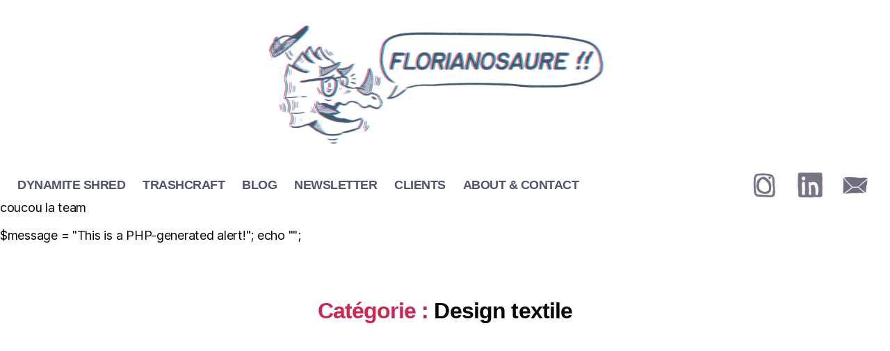

--- FILE ---
content_type: text/html; charset=UTF-8
request_url: https://www.floriannalenne.com/category/design-textile/?filter=retro
body_size: 14421
content:
<!DOCTYPE html>

<html class="no-js" lang="fr-FR">

<head>

	<meta charset="UTF-8">
	<meta name="viewport" content="width=device-width, initial-scale=1.0">
	<meta name="p:domain_verify" content="058848930fc56e230463786576d1e66c" />
	<meta name="tdm-reservation" content="1"/>
	<meta name="robots" content="noarchive, nocache">
	<meta name="robots" content="noai, noimageai">
	<link rel="profile" href="https://gmpg.org/xfn/11">
	<meta name='robots' content='index, follow, max-image-preview:large, max-snippet:-1, max-video-preview:-1' />

	<!-- This site is optimized with the Yoast SEO plugin v26.8 - https://yoast.com/product/yoast-seo-wordpress/ -->
	<title>Archives des Design textile - Florian Nalenne - illustrateur Freelance à lille (59)</title>
	<link rel="canonical" href="https://www.floriannalenne.com/category/design-textile/" />
	<meta property="og:locale" content="fr_FR" />
	<meta property="og:type" content="article" />
	<meta property="og:title" content="Archives des Design textile - Florian Nalenne - illustrateur Freelance à lille (59)" />
	<meta property="og:url" content="https://www.floriannalenne.com/category/design-textile/" />
	<meta property="og:site_name" content="Florian Nalenne - illustrateur Freelance à lille (59)" />
	<meta name="twitter:card" content="summary_large_image" />
	<script type="application/ld+json" class="yoast-schema-graph">{"@context":"https://schema.org","@graph":[{"@type":"CollectionPage","@id":"https://www.floriannalenne.com/category/design-textile/","url":"https://www.floriannalenne.com/category/design-textile/","name":"Archives des Design textile - Florian Nalenne - illustrateur Freelance à lille (59)","isPartOf":{"@id":"https://www.floriannalenne.com/#website"},"primaryImageOfPage":{"@id":"https://www.floriannalenne.com/category/design-textile/#primaryimage"},"image":{"@id":"https://www.floriannalenne.com/category/design-textile/#primaryimage"},"thumbnailUrl":"https://www.floriannalenne.com/wp-content/uploads/2025/03/tshirt-seul-mockup-scaled.jpg","breadcrumb":{"@id":"https://www.floriannalenne.com/category/design-textile/#breadcrumb"},"inLanguage":"fr-FR"},{"@type":"ImageObject","inLanguage":"fr-FR","@id":"https://www.floriannalenne.com/category/design-textile/#primaryimage","url":"https://www.floriannalenne.com/wp-content/uploads/2025/03/tshirt-seul-mockup-scaled.jpg","contentUrl":"https://www.floriannalenne.com/wp-content/uploads/2025/03/tshirt-seul-mockup-scaled.jpg","width":774,"height":900},{"@type":"BreadcrumbList","@id":"https://www.floriannalenne.com/category/design-textile/#breadcrumb","itemListElement":[{"@type":"ListItem","position":1,"name":"Accueil","item":"https://www.floriannalenne.com/"},{"@type":"ListItem","position":2,"name":"Design textile"}]},{"@type":"WebSite","@id":"https://www.floriannalenne.com/#website","url":"https://www.floriannalenne.com/","name":"Florian Nalenne - illustrateur Freelance à lille (59)","description":"","publisher":{"@id":"https://www.floriannalenne.com/#organization"},"potentialAction":[{"@type":"SearchAction","target":{"@type":"EntryPoint","urlTemplate":"https://www.floriannalenne.com/?s={search_term_string}"},"query-input":{"@type":"PropertyValueSpecification","valueRequired":true,"valueName":"search_term_string"}}],"inLanguage":"fr-FR"},{"@type":"Organization","@id":"https://www.floriannalenne.com/#organization","name":"Florian Nalenne - illustrateur Freelance","url":"https://www.floriannalenne.com/","logo":{"@type":"ImageObject","inLanguage":"fr-FR","@id":"https://www.floriannalenne.com/#/schema/logo/image/","url":"https://www.floriannalenne.com/wp-content/uploads/2021/03/cropped-crayonbleu-1.png","contentUrl":"https://www.floriannalenne.com/wp-content/uploads/2021/03/cropped-crayonbleu-1.png","width":512,"height":512,"caption":"Florian Nalenne - illustrateur Freelance"},"image":{"@id":"https://www.floriannalenne.com/#/schema/logo/image/"}}]}</script>
	<!-- / Yoast SEO plugin. -->


<link rel="alternate" type="application/rss+xml" title="Florian Nalenne - illustrateur Freelance à lille (59) &raquo; Flux" href="https://www.floriannalenne.com/feed/" />
<link rel="alternate" type="application/rss+xml" title="Florian Nalenne - illustrateur Freelance à lille (59) &raquo; Flux des commentaires" href="https://www.floriannalenne.com/comments/feed/" />
<link rel="alternate" type="application/rss+xml" title="Florian Nalenne - illustrateur Freelance à lille (59) &raquo; Flux de la catégorie Design textile" href="https://www.floriannalenne.com/category/design-textile/feed/" />
		<style>
			.smush-dimensions {
				--smush-image-aspect-ratio: auto;
				aspect-ratio: var(--smush-image-aspect-ratio);
			}
		</style>
		<style id='wp-img-auto-sizes-contain-inline-css'>
img:is([sizes=auto i],[sizes^="auto," i]){contain-intrinsic-size:3000px 1500px}
/*# sourceURL=wp-img-auto-sizes-contain-inline-css */
</style>
<style id='wp-emoji-styles-inline-css'>

	img.wp-smiley, img.emoji {
		display: inline !important;
		border: none !important;
		box-shadow: none !important;
		height: 1em !important;
		width: 1em !important;
		margin: 0 0.07em !important;
		vertical-align: -0.1em !important;
		background: none !important;
		padding: 0 !important;
	}
/*# sourceURL=wp-emoji-styles-inline-css */
</style>
<link rel='stylesheet' id='wp-block-library-css' href='https://www.floriannalenne.com/wp-includes/css/dist/block-library/style.min.css' media='all' />
<style id='classic-theme-styles-inline-css'>
/*! This file is auto-generated */
.wp-block-button__link{color:#fff;background-color:#32373c;border-radius:9999px;box-shadow:none;text-decoration:none;padding:calc(.667em + 2px) calc(1.333em + 2px);font-size:1.125em}.wp-block-file__button{background:#32373c;color:#fff;text-decoration:none}
/*# sourceURL=/wp-includes/css/classic-themes.min.css */
</style>
<style id='global-styles-inline-css'>
:root{--wp--preset--aspect-ratio--square: 1;--wp--preset--aspect-ratio--4-3: 4/3;--wp--preset--aspect-ratio--3-4: 3/4;--wp--preset--aspect-ratio--3-2: 3/2;--wp--preset--aspect-ratio--2-3: 2/3;--wp--preset--aspect-ratio--16-9: 16/9;--wp--preset--aspect-ratio--9-16: 9/16;--wp--preset--color--black: #000000;--wp--preset--color--cyan-bluish-gray: #abb8c3;--wp--preset--color--white: #ffffff;--wp--preset--color--pale-pink: #f78da7;--wp--preset--color--vivid-red: #cf2e2e;--wp--preset--color--luminous-vivid-orange: #ff6900;--wp--preset--color--luminous-vivid-amber: #fcb900;--wp--preset--color--light-green-cyan: #7bdcb5;--wp--preset--color--vivid-green-cyan: #00d084;--wp--preset--color--pale-cyan-blue: #8ed1fc;--wp--preset--color--vivid-cyan-blue: #0693e3;--wp--preset--color--vivid-purple: #9b51e0;--wp--preset--color--accent: #cd2653;--wp--preset--color--primary: #000000;--wp--preset--color--secondary: #6d6d6d;--wp--preset--color--subtle-background: #dcd7ca;--wp--preset--color--background: #fff;--wp--preset--gradient--vivid-cyan-blue-to-vivid-purple: linear-gradient(135deg,rgb(6,147,227) 0%,rgb(155,81,224) 100%);--wp--preset--gradient--light-green-cyan-to-vivid-green-cyan: linear-gradient(135deg,rgb(122,220,180) 0%,rgb(0,208,130) 100%);--wp--preset--gradient--luminous-vivid-amber-to-luminous-vivid-orange: linear-gradient(135deg,rgb(252,185,0) 0%,rgb(255,105,0) 100%);--wp--preset--gradient--luminous-vivid-orange-to-vivid-red: linear-gradient(135deg,rgb(255,105,0) 0%,rgb(207,46,46) 100%);--wp--preset--gradient--very-light-gray-to-cyan-bluish-gray: linear-gradient(135deg,rgb(238,238,238) 0%,rgb(169,184,195) 100%);--wp--preset--gradient--cool-to-warm-spectrum: linear-gradient(135deg,rgb(74,234,220) 0%,rgb(151,120,209) 20%,rgb(207,42,186) 40%,rgb(238,44,130) 60%,rgb(251,105,98) 80%,rgb(254,248,76) 100%);--wp--preset--gradient--blush-light-purple: linear-gradient(135deg,rgb(255,206,236) 0%,rgb(152,150,240) 100%);--wp--preset--gradient--blush-bordeaux: linear-gradient(135deg,rgb(254,205,165) 0%,rgb(254,45,45) 50%,rgb(107,0,62) 100%);--wp--preset--gradient--luminous-dusk: linear-gradient(135deg,rgb(255,203,112) 0%,rgb(199,81,192) 50%,rgb(65,88,208) 100%);--wp--preset--gradient--pale-ocean: linear-gradient(135deg,rgb(255,245,203) 0%,rgb(182,227,212) 50%,rgb(51,167,181) 100%);--wp--preset--gradient--electric-grass: linear-gradient(135deg,rgb(202,248,128) 0%,rgb(113,206,126) 100%);--wp--preset--gradient--midnight: linear-gradient(135deg,rgb(2,3,129) 0%,rgb(40,116,252) 100%);--wp--preset--font-size--small: 18px;--wp--preset--font-size--medium: 20px;--wp--preset--font-size--large: 26.25px;--wp--preset--font-size--x-large: 42px;--wp--preset--font-size--normal: 21px;--wp--preset--font-size--larger: 32px;--wp--preset--spacing--20: 0.44rem;--wp--preset--spacing--30: 0.67rem;--wp--preset--spacing--40: 1rem;--wp--preset--spacing--50: 1.5rem;--wp--preset--spacing--60: 2.25rem;--wp--preset--spacing--70: 3.38rem;--wp--preset--spacing--80: 5.06rem;--wp--preset--shadow--natural: 6px 6px 9px rgba(0, 0, 0, 0.2);--wp--preset--shadow--deep: 12px 12px 50px rgba(0, 0, 0, 0.4);--wp--preset--shadow--sharp: 6px 6px 0px rgba(0, 0, 0, 0.2);--wp--preset--shadow--outlined: 6px 6px 0px -3px rgb(255, 255, 255), 6px 6px rgb(0, 0, 0);--wp--preset--shadow--crisp: 6px 6px 0px rgb(0, 0, 0);}:where(.is-layout-flex){gap: 0.5em;}:where(.is-layout-grid){gap: 0.5em;}body .is-layout-flex{display: flex;}.is-layout-flex{flex-wrap: wrap;align-items: center;}.is-layout-flex > :is(*, div){margin: 0;}body .is-layout-grid{display: grid;}.is-layout-grid > :is(*, div){margin: 0;}:where(.wp-block-columns.is-layout-flex){gap: 2em;}:where(.wp-block-columns.is-layout-grid){gap: 2em;}:where(.wp-block-post-template.is-layout-flex){gap: 1.25em;}:where(.wp-block-post-template.is-layout-grid){gap: 1.25em;}.has-black-color{color: var(--wp--preset--color--black) !important;}.has-cyan-bluish-gray-color{color: var(--wp--preset--color--cyan-bluish-gray) !important;}.has-white-color{color: var(--wp--preset--color--white) !important;}.has-pale-pink-color{color: var(--wp--preset--color--pale-pink) !important;}.has-vivid-red-color{color: var(--wp--preset--color--vivid-red) !important;}.has-luminous-vivid-orange-color{color: var(--wp--preset--color--luminous-vivid-orange) !important;}.has-luminous-vivid-amber-color{color: var(--wp--preset--color--luminous-vivid-amber) !important;}.has-light-green-cyan-color{color: var(--wp--preset--color--light-green-cyan) !important;}.has-vivid-green-cyan-color{color: var(--wp--preset--color--vivid-green-cyan) !important;}.has-pale-cyan-blue-color{color: var(--wp--preset--color--pale-cyan-blue) !important;}.has-vivid-cyan-blue-color{color: var(--wp--preset--color--vivid-cyan-blue) !important;}.has-vivid-purple-color{color: var(--wp--preset--color--vivid-purple) !important;}.has-black-background-color{background-color: var(--wp--preset--color--black) !important;}.has-cyan-bluish-gray-background-color{background-color: var(--wp--preset--color--cyan-bluish-gray) !important;}.has-white-background-color{background-color: var(--wp--preset--color--white) !important;}.has-pale-pink-background-color{background-color: var(--wp--preset--color--pale-pink) !important;}.has-vivid-red-background-color{background-color: var(--wp--preset--color--vivid-red) !important;}.has-luminous-vivid-orange-background-color{background-color: var(--wp--preset--color--luminous-vivid-orange) !important;}.has-luminous-vivid-amber-background-color{background-color: var(--wp--preset--color--luminous-vivid-amber) !important;}.has-light-green-cyan-background-color{background-color: var(--wp--preset--color--light-green-cyan) !important;}.has-vivid-green-cyan-background-color{background-color: var(--wp--preset--color--vivid-green-cyan) !important;}.has-pale-cyan-blue-background-color{background-color: var(--wp--preset--color--pale-cyan-blue) !important;}.has-vivid-cyan-blue-background-color{background-color: var(--wp--preset--color--vivid-cyan-blue) !important;}.has-vivid-purple-background-color{background-color: var(--wp--preset--color--vivid-purple) !important;}.has-black-border-color{border-color: var(--wp--preset--color--black) !important;}.has-cyan-bluish-gray-border-color{border-color: var(--wp--preset--color--cyan-bluish-gray) !important;}.has-white-border-color{border-color: var(--wp--preset--color--white) !important;}.has-pale-pink-border-color{border-color: var(--wp--preset--color--pale-pink) !important;}.has-vivid-red-border-color{border-color: var(--wp--preset--color--vivid-red) !important;}.has-luminous-vivid-orange-border-color{border-color: var(--wp--preset--color--luminous-vivid-orange) !important;}.has-luminous-vivid-amber-border-color{border-color: var(--wp--preset--color--luminous-vivid-amber) !important;}.has-light-green-cyan-border-color{border-color: var(--wp--preset--color--light-green-cyan) !important;}.has-vivid-green-cyan-border-color{border-color: var(--wp--preset--color--vivid-green-cyan) !important;}.has-pale-cyan-blue-border-color{border-color: var(--wp--preset--color--pale-cyan-blue) !important;}.has-vivid-cyan-blue-border-color{border-color: var(--wp--preset--color--vivid-cyan-blue) !important;}.has-vivid-purple-border-color{border-color: var(--wp--preset--color--vivid-purple) !important;}.has-vivid-cyan-blue-to-vivid-purple-gradient-background{background: var(--wp--preset--gradient--vivid-cyan-blue-to-vivid-purple) !important;}.has-light-green-cyan-to-vivid-green-cyan-gradient-background{background: var(--wp--preset--gradient--light-green-cyan-to-vivid-green-cyan) !important;}.has-luminous-vivid-amber-to-luminous-vivid-orange-gradient-background{background: var(--wp--preset--gradient--luminous-vivid-amber-to-luminous-vivid-orange) !important;}.has-luminous-vivid-orange-to-vivid-red-gradient-background{background: var(--wp--preset--gradient--luminous-vivid-orange-to-vivid-red) !important;}.has-very-light-gray-to-cyan-bluish-gray-gradient-background{background: var(--wp--preset--gradient--very-light-gray-to-cyan-bluish-gray) !important;}.has-cool-to-warm-spectrum-gradient-background{background: var(--wp--preset--gradient--cool-to-warm-spectrum) !important;}.has-blush-light-purple-gradient-background{background: var(--wp--preset--gradient--blush-light-purple) !important;}.has-blush-bordeaux-gradient-background{background: var(--wp--preset--gradient--blush-bordeaux) !important;}.has-luminous-dusk-gradient-background{background: var(--wp--preset--gradient--luminous-dusk) !important;}.has-pale-ocean-gradient-background{background: var(--wp--preset--gradient--pale-ocean) !important;}.has-electric-grass-gradient-background{background: var(--wp--preset--gradient--electric-grass) !important;}.has-midnight-gradient-background{background: var(--wp--preset--gradient--midnight) !important;}.has-small-font-size{font-size: var(--wp--preset--font-size--small) !important;}.has-medium-font-size{font-size: var(--wp--preset--font-size--medium) !important;}.has-large-font-size{font-size: var(--wp--preset--font-size--large) !important;}.has-x-large-font-size{font-size: var(--wp--preset--font-size--x-large) !important;}
:where(.wp-block-post-template.is-layout-flex){gap: 1.25em;}:where(.wp-block-post-template.is-layout-grid){gap: 1.25em;}
:where(.wp-block-term-template.is-layout-flex){gap: 1.25em;}:where(.wp-block-term-template.is-layout-grid){gap: 1.25em;}
:where(.wp-block-columns.is-layout-flex){gap: 2em;}:where(.wp-block-columns.is-layout-grid){gap: 2em;}
:root :where(.wp-block-pullquote){font-size: 1.5em;line-height: 1.6;}
/*# sourceURL=global-styles-inline-css */
</style>
<link rel='stylesheet' id='parent-styles-css' href='https://www.floriannalenne.com/wp-content/themes/twentytwenty/style.css' media='all' />
<link rel='stylesheet' id='portfolio-local-fonts-css' href='https://www.floriannalenne.com/wp-content/themes/portfolio/fonts/fonts.css' media='all' />
<link rel='stylesheet' id='twentytwenty-style-css' href='https://www.floriannalenne.com/wp-content/themes/portfolio/style.css' media='all' />
<style id='twentytwenty-style-inline-css'>
.color-accent,.color-accent-hover:hover,.color-accent-hover:focus,:root .has-accent-color,.has-drop-cap:not(:focus):first-letter,.wp-block-button.is-style-outline,a { color: #cd2653; }blockquote,.border-color-accent,.border-color-accent-hover:hover,.border-color-accent-hover:focus { border-color: #cd2653; }button,.button,.faux-button,.wp-block-button__link,.wp-block-file .wp-block-file__button,input[type="button"],input[type="reset"],input[type="submit"],.bg-accent,.bg-accent-hover:hover,.bg-accent-hover:focus,:root .has-accent-background-color,.comment-reply-link { background-color: #cd2653; }.fill-children-accent,.fill-children-accent * { fill: #cd2653; }body,.entry-title a,:root .has-primary-color { color: #000000; }:root .has-primary-background-color { background-color: #000000; }cite,figcaption,.wp-caption-text,.post-meta,.entry-content .wp-block-archives li,.entry-content .wp-block-categories li,.entry-content .wp-block-latest-posts li,.wp-block-latest-comments__comment-date,.wp-block-latest-posts__post-date,.wp-block-embed figcaption,.wp-block-image figcaption,.wp-block-pullquote cite,.comment-metadata,.comment-respond .comment-notes,.comment-respond .logged-in-as,.pagination .dots,.entry-content hr:not(.has-background),hr.styled-separator,:root .has-secondary-color { color: #6d6d6d; }:root .has-secondary-background-color { background-color: #6d6d6d; }pre,fieldset,input,textarea,table,table *,hr { border-color: #dcd7ca; }caption,code,code,kbd,samp,.wp-block-table.is-style-stripes tbody tr:nth-child(odd),:root .has-subtle-background-background-color { background-color: #dcd7ca; }.wp-block-table.is-style-stripes { border-bottom-color: #dcd7ca; }.wp-block-latest-posts.is-grid li { border-top-color: #dcd7ca; }:root .has-subtle-background-color { color: #dcd7ca; }body:not(.overlay-header) .primary-menu > li > a,body:not(.overlay-header) .primary-menu > li > .icon,.modal-menu a,.footer-menu a, .footer-widgets a:where(:not(.wp-block-button__link)),#site-footer .wp-block-button.is-style-outline,.wp-block-pullquote:before,.singular:not(.overlay-header) .entry-header a,.archive-header a,.header-footer-group .color-accent,.header-footer-group .color-accent-hover:hover { color: #cd2653; }.social-icons a,#site-footer button:not(.toggle),#site-footer .button,#site-footer .faux-button,#site-footer .wp-block-button__link,#site-footer .wp-block-file__button,#site-footer input[type="button"],#site-footer input[type="reset"],#site-footer input[type="submit"] { background-color: #cd2653; }.header-footer-group,body:not(.overlay-header) #site-header .toggle,.menu-modal .toggle { color: #000000; }body:not(.overlay-header) .primary-menu ul { background-color: #000000; }body:not(.overlay-header) .primary-menu > li > ul:after { border-bottom-color: #000000; }body:not(.overlay-header) .primary-menu ul ul:after { border-left-color: #000000; }.site-description,body:not(.overlay-header) .toggle-inner .toggle-text,.widget .post-date,.widget .rss-date,.widget_archive li,.widget_categories li,.widget cite,.widget_pages li,.widget_meta li,.widget_nav_menu li,.powered-by-wordpress,.footer-credits .privacy-policy,.to-the-top,.singular .entry-header .post-meta,.singular:not(.overlay-header) .entry-header .post-meta a { color: #6d6d6d; }.header-footer-group pre,.header-footer-group fieldset,.header-footer-group input,.header-footer-group textarea,.header-footer-group table,.header-footer-group table *,.footer-nav-widgets-wrapper,#site-footer,.menu-modal nav *,.footer-widgets-outer-wrapper,.footer-top { border-color: #dcd7ca; }.header-footer-group table caption,body:not(.overlay-header) .header-inner .toggle-wrapper::before { background-color: #dcd7ca; }
/*# sourceURL=twentytwenty-style-inline-css */
</style>
<link rel='stylesheet' id='twentytwenty-fonts-css' href='https://www.floriannalenne.com/wp-content/themes/twentytwenty/assets/css/font-inter.css' media='all' />
<link rel='stylesheet' id='twentytwenty-print-style-css' href='https://www.floriannalenne.com/wp-content/themes/twentytwenty/print.css' media='print' />
<script src="https://www.floriannalenne.com/wp-includes/js/jquery/jquery.min.js" id="jquery-core-js"></script>
<script src="https://www.floriannalenne.com/wp-includes/js/jquery/jquery-migrate.min.js" id="jquery-migrate-js"></script>
<script src="https://www.floriannalenne.com/wp-content/themes/twentytwenty/assets/js/index.js" id="twentytwenty-js-js" defer data-wp-strategy="defer"></script>
<link rel="https://api.w.org/" href="https://www.floriannalenne.com/wp-json/" /><link rel="alternate" title="JSON" type="application/json" href="https://www.floriannalenne.com/wp-json/wp/v2/categories/18" /><link rel="EditURI" type="application/rsd+xml" title="RSD" href="https://www.floriannalenne.com/xmlrpc.php?rsd" />
<meta name="generator" content="WordPress 6.9" />
	<script>document.documentElement.className = document.documentElement.className.replace( 'no-js', 'js' );</script>
	<meta name="generator" content="Elementor 3.34.2; features: additional_custom_breakpoints; settings: css_print_method-external, google_font-enabled, font_display-auto">
			<style>
				.e-con.e-parent:nth-of-type(n+4):not(.e-lazyloaded):not(.e-no-lazyload),
				.e-con.e-parent:nth-of-type(n+4):not(.e-lazyloaded):not(.e-no-lazyload) * {
					background-image: none !important;
				}
				@media screen and (max-height: 1024px) {
					.e-con.e-parent:nth-of-type(n+3):not(.e-lazyloaded):not(.e-no-lazyload),
					.e-con.e-parent:nth-of-type(n+3):not(.e-lazyloaded):not(.e-no-lazyload) * {
						background-image: none !important;
					}
				}
				@media screen and (max-height: 640px) {
					.e-con.e-parent:nth-of-type(n+2):not(.e-lazyloaded):not(.e-no-lazyload),
					.e-con.e-parent:nth-of-type(n+2):not(.e-lazyloaded):not(.e-no-lazyload) * {
						background-image: none !important;
					}
				}
			</style>
			<style id="custom-background-css">
body.custom-background { background-color: #fff; }
</style>
	<link rel="icon" href="https://www.floriannalenne.com/wp-content/smush-webp/2021/03/cropped-crayonbleu-1-32x32.png.webp" sizes="32x32" data-smush-webp-fallback="{&quot;href&quot;:&quot;https:\/\/www.floriannalenne.com\/wp-content\/uploads\/2021\/03\/cropped-crayonbleu-1-32x32.png&quot;}" />
<link rel="icon" href="https://www.floriannalenne.com/wp-content/smush-webp/2021/03/cropped-crayonbleu-1-192x192.png.webp" sizes="192x192" data-smush-webp-fallback="{&quot;href&quot;:&quot;https:\/\/www.floriannalenne.com\/wp-content\/uploads\/2021\/03\/cropped-crayonbleu-1-192x192.png&quot;}" />
<link rel="apple-touch-icon" href="https://www.floriannalenne.com/wp-content/smush-webp/2021/03/cropped-crayonbleu-1-180x180.png.webp" data-smush-webp-fallback="{&quot;href&quot;:&quot;https:\/\/www.floriannalenne.com\/wp-content\/uploads\/2021\/03\/cropped-crayonbleu-1-180x180.png&quot;}" />
<meta name="msapplication-TileImage" content="https://www.floriannalenne.com/wp-content/uploads/2021/03/cropped-crayonbleu-1-270x270.png" />
	<script id="mcjs">
		! function(c, h, i, m, p) {
			m = c.createElement(h), p = c.getElementsByTagName(h)[0], m.async = 1, m.src = i, p.parentNode.insertBefore(m, p)
		}(document, "script", "https://chimpstatic.com/mcjs-connected/js/users/1a7a05714d902e5299c71729e/5b6ec09f878cc794205817e33.js");
	</script>
</head>

<body data-rsssl=1 class="archive category category-design-textile category-18 custom-background wp-embed-responsive wp-theme-twentytwenty wp-child-theme-portfolio enable-search-modal has-no-pagination showing-comments show-avatars footer-top-visible elementor-default elementor-kit-5">

	<a class="skip-link screen-reader-text" href="#site-content">Aller au contenu</a>
	<header id="site-header" class="header-footer-group" role="banner">

		<div class="header-inner section-inner">

			<div class="header-titles-wrapper">

				
					<button class="toggle search-toggle mobile-search-toggle" data-toggle-target=".search-modal" data-toggle-body-class="showing-search-modal" data-set-focus=".search-modal .search-field" aria-expanded="false">
						<span class="toggle-inner">
							<span class="toggle-icon">
								<svg class="svg-icon" aria-hidden="true" role="img" focusable="false" xmlns="http://www.w3.org/2000/svg" width="23" height="23" viewBox="0 0 23 23"><path d="M38.710696,48.0601792 L43,52.3494831 L41.3494831,54 L37.0601792,49.710696 C35.2632422,51.1481185 32.9839107,52.0076499 30.5038249,52.0076499 C24.7027226,52.0076499 20,47.3049272 20,41.5038249 C20,35.7027226 24.7027226,31 30.5038249,31 C36.3049272,31 41.0076499,35.7027226 41.0076499,41.5038249 C41.0076499,43.9839107 40.1481185,46.2632422 38.710696,48.0601792 Z M36.3875844,47.1716785 C37.8030221,45.7026647 38.6734666,43.7048964 38.6734666,41.5038249 C38.6734666,36.9918565 35.0157934,33.3341833 30.5038249,33.3341833 C25.9918565,33.3341833 22.3341833,36.9918565 22.3341833,41.5038249 C22.3341833,46.0157934 25.9918565,49.6734666 30.5038249,49.6734666 C32.7048964,49.6734666 34.7026647,48.8030221 36.1716785,47.3875844 C36.2023931,47.347638 36.2360451,47.3092237 36.2726343,47.2726343 C36.3092237,47.2360451 36.347638,47.2023931 36.3875844,47.1716785 Z" transform="translate(-20 -31)" /></svg>							</span>
							<span class="toggle-text">Recherche</span>
						</span>
					</button><!-- .search-toggle -->

				
				<div class="header-titles">

					<div class="site-title faux-heading"><a href="https://www.floriannalenne.com/" rel="home">Florian Nalenne - illustrateur Freelance à lille (59)</a></div>
				</div><!-- .header-titles -->

				<button class="toggle nav-toggle mobile-nav-toggle" data-toggle-target=".menu-modal" data-toggle-body-class="showing-menu-modal" aria-expanded="false" data-set-focus=".close-nav-toggle">
					<span class="toggle-inner">
						<span class="toggle-icon">
							<div class="toggle-icon__picto toggle-icon__picto-menu"></div>
						</span>
					</span>
				</button><!-- .nav-toggle -->

			</div><!-- .header-titles-wrapper -->



		</div><!-- .header-inner -->

		<div class="search-modal cover-modal header-footer-group" data-modal-target-string=".search-modal">

	<div class="search-modal-inner modal-inner">

		<div class="section-inner">

			<form role="search" aria-label="Rechercher :" method="get" class="search-form" action="https://www.floriannalenne.com/">
	<label for="search-form-1">
		<span class="screen-reader-text">
			Rechercher :		</span>
		<input type="search" id="search-form-1" class="search-field" placeholder="Rechercher&hellip;" value="" name="s" />
	</label>
	<input type="submit" class="search-submit" value="Rechercher" />
</form>

			<button class="toggle search-untoggle close-search-toggle fill-children-current-color" data-toggle-target=".search-modal" data-toggle-body-class="showing-search-modal" data-set-focus=".search-modal .search-field" aria-expanded="false">
				<span class="screen-reader-text">Fermer la recherche</span>
				<svg class="svg-icon" aria-hidden="true" role="img" focusable="false" xmlns="http://www.w3.org/2000/svg" width="16" height="16" viewBox="0 0 16 16"><polygon fill="" fill-rule="evenodd" points="6.852 7.649 .399 1.195 1.445 .149 7.899 6.602 14.352 .149 15.399 1.195 8.945 7.649 15.399 14.102 14.352 15.149 7.899 8.695 1.445 15.149 .399 14.102" /></svg>			</button><!-- .search-toggle -->

		</div><!-- .section-inner -->

	</div><!-- .search-modal-inner -->

</div><!-- .menu-modal -->

	</header><!-- #site-header -->
	<div class="header-navigation-wrapper">

		
			<nav class="primary-menu-wrapper" aria-label="Horizontal" role="navigation">

				<ul class="primary-menu reset-list-style">

					<li id="menu-item-1743" class="menu-item menu-item-type-post_type menu-item-object-page menu-item-1743"><a href="https://www.floriannalenne.com/dynamite-shred/">Dynamite Shred</a></li>
<li id="menu-item-4269" class="menu-item menu-item-type-post_type menu-item-object-page menu-item-4269"><a href="https://www.floriannalenne.com/trashcrat/">Trashcraft</a></li>
<li id="menu-item-3419" class="menu-item menu-item-type-custom menu-item-object-custom menu-item-3419"><a href="https://www.floriannalenne.com/blog">Blog</a></li>
<li id="menu-item-1513" class="menu-item menu-item-type-post_type menu-item-object-page menu-item-1513"><a href="https://www.floriannalenne.com/newsletter/">Newsletter</a></li>
<li id="menu-item-1330" class="menu-item menu-item-type-custom menu-item-object-custom menu-item-1330"><a href="https://www.floriannalenne.com/mes-supers-clients/">Clients</a></li>
<li id="menu-item-49" class="menu-item menu-item-type-post_type menu-item-object-page menu-item-49"><a href="https://www.floriannalenne.com/illustrateur-freelance-lille-presentation/">About &#038; Contact</a></li>

				</ul>
				<div class="social-media__nav">
					<div class="social-media__icon instagram"><a href="https://www.instagram.com/florianosaure/" target="_blank"></a></div>
					<div class="social-media__icon linkedin"><a href="https://www.linkedin.com/in/florian-nalenne-florianosaure-33a51322b/" target="_blank"></a></div>
					<div class="social-media__icon behance"><a href="mailto:florianosaureillustrations@gmail.com" target="_blank"></a></div>
					<!-- <div class="social-media__icon etsy"><a href="https://www.etsy.com/fr/shop/FlorianosaureCie" target="_blank"></a></div> -->
				</div>

			</nav><!-- .primary-menu-wrapper -->

		
			<div class="header-toggles hide-no-js">

				
					<div class="toggle-wrapper nav-toggle-wrapper has-expanded-menu">

						<button class="toggle nav-toggle desktop-nav-toggle" data-toggle-target=".menu-modal" data-toggle-body-class="showing-menu-modal" aria-expanded="false" data-set-focus=".close-nav-toggle">
							<span class="toggle-inner">
								<span class="toggle-icon">
									<div class="toggle-icon__picto toggle-icon__picto-menu"></div>
									<div class="toggle-icon__picto-menu--background"></div>
								</span>
							</span>
						</button><!-- .nav-toggle -->

					</div><!-- .nav-toggle-wrapper -->

				
					<div class="toggle-wrapper search-toggle-wrapper">

						<button class="toggle search-toggle desktop-search-toggle" data-toggle-target=".search-modal" data-toggle-body-class="showing-search-modal" data-set-focus=".search-modal .search-field" aria-expanded="false">
							<span class="toggle-inner">
								<svg class="svg-icon" aria-hidden="true" role="img" focusable="false" xmlns="http://www.w3.org/2000/svg" width="23" height="23" viewBox="0 0 23 23"><path d="M38.710696,48.0601792 L43,52.3494831 L41.3494831,54 L37.0601792,49.710696 C35.2632422,51.1481185 32.9839107,52.0076499 30.5038249,52.0076499 C24.7027226,52.0076499 20,47.3049272 20,41.5038249 C20,35.7027226 24.7027226,31 30.5038249,31 C36.3049272,31 41.0076499,35.7027226 41.0076499,41.5038249 C41.0076499,43.9839107 40.1481185,46.2632422 38.710696,48.0601792 Z M36.3875844,47.1716785 C37.8030221,45.7026647 38.6734666,43.7048964 38.6734666,41.5038249 C38.6734666,36.9918565 35.0157934,33.3341833 30.5038249,33.3341833 C25.9918565,33.3341833 22.3341833,36.9918565 22.3341833,41.5038249 C22.3341833,46.0157934 25.9918565,49.6734666 30.5038249,49.6734666 C32.7048964,49.6734666 34.7026647,48.8030221 36.1716785,47.3875844 C36.2023931,47.347638 36.2360451,47.3092237 36.2726343,47.2726343 C36.3092237,47.2360451 36.347638,47.2023931 36.3875844,47.1716785 Z" transform="translate(-20 -31)" /></svg>								<span class="toggle-text">Recherche</span>
							</span>
						</button><!-- .search-toggle -->

					</div>

				
			</div><!-- .header-toggles -->
		
	</div><!-- .header-navigation-wrapper -->
	
<div class="menu-modal cover-modal header-footer-group" data-modal-target-string=".menu-modal">

	<div class="menu-modal-inner modal-inner">

		<div class="menu-wrapper section-inner">

			<div class="menu-top">

				<button class="toggle close-nav-toggle fill-children-current-color" data-toggle-target=".menu-modal" data-toggle-body-class="showing-menu-modal" aria-expanded="false" data-set-focus=".menu-modal">
					<span class="toggle-icon">
						<div class="toggle-icon__picto toggle-icon__picto-close"></div>
					</span>
					</span>
				</button><!-- .nav-toggle -->

				
					<nav class="expanded-menu" aria-label="Déplié" role="navigation">

						<ul class="modal-menu reset-list-style">
							<li class="menu-item menu-item-type-post_type menu-item-object-page menu-item-1743"><div class="ancestor-wrapper"><a href="https://www.floriannalenne.com/dynamite-shred/">Dynamite Shred</a></div><!-- .ancestor-wrapper --></li>
<li class="menu-item menu-item-type-post_type menu-item-object-page menu-item-4269"><div class="ancestor-wrapper"><a href="https://www.floriannalenne.com/trashcrat/">Trashcraft</a></div><!-- .ancestor-wrapper --></li>
<li class="menu-item menu-item-type-custom menu-item-object-custom menu-item-3419"><div class="ancestor-wrapper"><a href="https://www.floriannalenne.com/blog">Blog</a></div><!-- .ancestor-wrapper --></li>
<li class="menu-item menu-item-type-post_type menu-item-object-page menu-item-1513"><div class="ancestor-wrapper"><a href="https://www.floriannalenne.com/newsletter/">Newsletter</a></div><!-- .ancestor-wrapper --></li>
<li class="menu-item menu-item-type-custom menu-item-object-custom menu-item-1330"><div class="ancestor-wrapper"><a href="https://www.floriannalenne.com/mes-supers-clients/">Clients</a></div><!-- .ancestor-wrapper --></li>
<li class="menu-item menu-item-type-post_type menu-item-object-page menu-item-49"><div class="ancestor-wrapper"><a href="https://www.floriannalenne.com/illustrateur-freelance-lille-presentation/">About &#038; Contact</a></div><!-- .ancestor-wrapper --></li>
						</ul>

					</nav>

				
					<nav class="mobile-menu" aria-label="Mobile" role="navigation">

						<ul class="modal-menu reset-list-style">

							<li class="menu-item menu-item-type-post_type menu-item-object-page menu-item-1743"><div class="ancestor-wrapper"><a href="https://www.floriannalenne.com/dynamite-shred/">Dynamite Shred</a></div><!-- .ancestor-wrapper --></li>
<li class="menu-item menu-item-type-post_type menu-item-object-page menu-item-4269"><div class="ancestor-wrapper"><a href="https://www.floriannalenne.com/trashcrat/">Trashcraft</a></div><!-- .ancestor-wrapper --></li>
<li class="menu-item menu-item-type-custom menu-item-object-custom menu-item-3419"><div class="ancestor-wrapper"><a href="https://www.floriannalenne.com/blog">Blog</a></div><!-- .ancestor-wrapper --></li>
<li class="menu-item menu-item-type-post_type menu-item-object-page menu-item-1513"><div class="ancestor-wrapper"><a href="https://www.floriannalenne.com/newsletter/">Newsletter</a></div><!-- .ancestor-wrapper --></li>
<li class="menu-item menu-item-type-custom menu-item-object-custom menu-item-1330"><div class="ancestor-wrapper"><a href="https://www.floriannalenne.com/mes-supers-clients/">Clients</a></div><!-- .ancestor-wrapper --></li>
<li class="menu-item menu-item-type-post_type menu-item-object-page menu-item-49"><div class="ancestor-wrapper"><a href="https://www.floriannalenne.com/illustrateur-freelance-lille-presentation/">About &#038; Contact</a></div><!-- .ancestor-wrapper --></li>

						</ul>


					</nav>

				
			</div><!-- .menu-top -->

			<div class="menu-bottom">

				
					<nav aria-label="Liens de réseaux sociaux étendus" role="navigation">
						<ul class="social-menu reset-list-style social-icons fill-children-current-color">

							<li id="menu-item-269" class="menu-item menu-item-type-custom menu-item-object-custom menu-item-269"><a href="https://www.instagram.com/florianosaure/"><span class="screen-reader-text">instagram</span><svg class="svg-icon" aria-hidden="true" role="img" focusable="false" width="24" height="24" viewBox="0 0 24 24" xmlns="http://www.w3.org/2000/svg"><path d="M12,4.622c2.403,0,2.688,0.009,3.637,0.052c0.877,0.04,1.354,0.187,1.671,0.31c0.42,0.163,0.72,0.358,1.035,0.673 c0.315,0.315,0.51,0.615,0.673,1.035c0.123,0.317,0.27,0.794,0.31,1.671c0.043,0.949,0.052,1.234,0.052,3.637 s-0.009,2.688-0.052,3.637c-0.04,0.877-0.187,1.354-0.31,1.671c-0.163,0.42-0.358,0.72-0.673,1.035 c-0.315,0.315-0.615,0.51-1.035,0.673c-0.317,0.123-0.794,0.27-1.671,0.31c-0.949,0.043-1.233,0.052-3.637,0.052 s-2.688-0.009-3.637-0.052c-0.877-0.04-1.354-0.187-1.671-0.31c-0.42-0.163-0.72-0.358-1.035-0.673 c-0.315-0.315-0.51-0.615-0.673-1.035c-0.123-0.317-0.27-0.794-0.31-1.671C4.631,14.688,4.622,14.403,4.622,12 s0.009-2.688,0.052-3.637c0.04-0.877,0.187-1.354,0.31-1.671c0.163-0.42,0.358-0.72,0.673-1.035 c0.315-0.315,0.615-0.51,1.035-0.673c0.317-0.123,0.794-0.27,1.671-0.31C9.312,4.631,9.597,4.622,12,4.622 M12,3 C9.556,3,9.249,3.01,8.289,3.054C7.331,3.098,6.677,3.25,6.105,3.472C5.513,3.702,5.011,4.01,4.511,4.511 c-0.5,0.5-0.808,1.002-1.038,1.594C3.25,6.677,3.098,7.331,3.054,8.289C3.01,9.249,3,9.556,3,12c0,2.444,0.01,2.751,0.054,3.711 c0.044,0.958,0.196,1.612,0.418,2.185c0.23,0.592,0.538,1.094,1.038,1.594c0.5,0.5,1.002,0.808,1.594,1.038 c0.572,0.222,1.227,0.375,2.185,0.418C9.249,20.99,9.556,21,12,21s2.751-0.01,3.711-0.054c0.958-0.044,1.612-0.196,2.185-0.418 c0.592-0.23,1.094-0.538,1.594-1.038c0.5-0.5,0.808-1.002,1.038-1.594c0.222-0.572,0.375-1.227,0.418-2.185 C20.99,14.751,21,14.444,21,12s-0.01-2.751-0.054-3.711c-0.044-0.958-0.196-1.612-0.418-2.185c-0.23-0.592-0.538-1.094-1.038-1.594 c-0.5-0.5-1.002-0.808-1.594-1.038c-0.572-0.222-1.227-0.375-2.185-0.418C14.751,3.01,14.444,3,12,3L12,3z M12,7.378 c-2.552,0-4.622,2.069-4.622,4.622S9.448,16.622,12,16.622s4.622-2.069,4.622-4.622S14.552,7.378,12,7.378z M12,15 c-1.657,0-3-1.343-3-3s1.343-3,3-3s3,1.343,3,3S13.657,15,12,15z M16.804,6.116c-0.596,0-1.08,0.484-1.08,1.08 s0.484,1.08,1.08,1.08c0.596,0,1.08-0.484,1.08-1.08S17.401,6.116,16.804,6.116z"></path></svg></a></li>
<li id="menu-item-268" class="menu-item menu-item-type-custom menu-item-object-custom menu-item-268"><a href="https://www.linkedin.com/in/florian-nalenne-florianosaure-33a51322b/"><span class="screen-reader-text">Linkedin</span><svg class="svg-icon" aria-hidden="true" role="img" focusable="false" width="24" height="24" viewBox="0 0 24 24" xmlns="http://www.w3.org/2000/svg"><path d="M19.7,3H4.3C3.582,3,3,3.582,3,4.3v15.4C3,20.418,3.582,21,4.3,21h15.4c0.718,0,1.3-0.582,1.3-1.3V4.3 C21,3.582,20.418,3,19.7,3z M8.339,18.338H5.667v-8.59h2.672V18.338z M7.004,8.574c-0.857,0-1.549-0.694-1.549-1.548 c0-0.855,0.691-1.548,1.549-1.548c0.854,0,1.547,0.694,1.547,1.548C8.551,7.881,7.858,8.574,7.004,8.574z M18.339,18.338h-2.669 v-4.177c0-0.996-0.017-2.278-1.387-2.278c-1.389,0-1.601,1.086-1.601,2.206v4.249h-2.667v-8.59h2.559v1.174h0.037 c0.356-0.675,1.227-1.387,2.526-1.387c2.703,0,3.203,1.779,3.203,4.092V18.338z"></path></svg></a></li>
<li id="menu-item-267" class="menu-item menu-item-type-custom menu-item-object-custom menu-item-267"><a href="mailto:florianosaureillustrations@gmail.com"><span class="screen-reader-text">Mail</span><svg class="svg-icon" aria-hidden="true" role="img" focusable="false" width="24" height="24" viewBox="0 0 24 24" xmlns="http://www.w3.org/2000/svg"><path d="M20,4H4C2.895,4,2,4.895,2,6v12c0,1.105,0.895,2,2,2h16c1.105,0,2-0.895,2-2V6C22,4.895,21.105,4,20,4z M20,8.236l-8,4.882 L4,8.236V6h16V8.236z"></path></svg></a></li>

						</ul>
					</nav><!-- .social-menu -->

				
			</div><!-- .menu-bottom -->

		</div><!-- .menu-wrapper -->

	</div><!-- .menu-modal-inner -->

</div><!-- .menu-modal -->
<main id="site-content" role="main">
	<p>coucou la team</p>

$message = "This is a PHP-generated alert!";
echo "<script type='text/javascript'>alert('$message');</script>";

	
		<header class="archive-header has-text-align-center header-footer-group">

			<div class="archive-header-inner section-inner medium">

									<h1 class="archive-title"><span class="color-accent">Catégorie :</span> <span>Design textile</span></h1>
				
				
			</div><!-- .archive-header-inner -->

		</header><!-- .archive-header -->

		
<article class="post-1495 post type-post status-publish format-standard has-post-thumbnail hentry category-design-textile category-designtextile category-non-classe" id="post-1495">

	
<header class="entry-header has-text-align-center">

	<div class="entry-header-inner section-inner medium">

		
			<div class="entry-categories">
				<span class="screen-reader-text">Catégories</span>
				<div class="entry-categories-inner">
					<a href="https://www.floriannalenne.com/category/design-textile/" rel="category tag">Design textile</a> <a href="https://www.floriannalenne.com/category/designtextile/" rel="category tag">designtextile</a> <a href="https://www.floriannalenne.com/category/non-classe/" rel="category tag">Non classé</a>				</div><!-- .entry-categories-inner -->
			</div><!-- .entry-categories -->

			<h2 class="entry-title heading-size-1"><a href="https://www.floriannalenne.com/schools-out-surfs-up/">School&rsquo;s out, surf&rsquo;s up</a></h2>
		<div class="post-meta-wrapper post-meta-single post-meta-single-top">

			<ul class="post-meta">

									<li class="post-author meta-wrapper">
						<span class="meta-icon">
							<span class="screen-reader-text">
								Auteur de l’article							</span>
							<svg class="svg-icon" aria-hidden="true" role="img" focusable="false" xmlns="http://www.w3.org/2000/svg" width="18" height="20" viewBox="0 0 18 20"><path fill="" d="M18,19 C18,19.5522847 17.5522847,20 17,20 C16.4477153,20 16,19.5522847 16,19 L16,17 C16,15.3431458 14.6568542,14 13,14 L5,14 C3.34314575,14 2,15.3431458 2,17 L2,19 C2,19.5522847 1.55228475,20 1,20 C0.44771525,20 0,19.5522847 0,19 L0,17 C0,14.2385763 2.23857625,12 5,12 L13,12 C15.7614237,12 18,14.2385763 18,17 L18,19 Z M9,10 C6.23857625,10 4,7.76142375 4,5 C4,2.23857625 6.23857625,0 9,0 C11.7614237,0 14,2.23857625 14,5 C14,7.76142375 11.7614237,10 9,10 Z M9,8 C10.6568542,8 12,6.65685425 12,5 C12,3.34314575 10.6568542,2 9,2 C7.34314575,2 6,3.34314575 6,5 C6,6.65685425 7.34314575,8 9,8 Z" /></svg>						</span>
						<span class="meta-text">
							Par <a href="https://www.floriannalenne.com/author/florianillu/">FlorianIllu</a>						</span>
					</li>
										<li class="post-date meta-wrapper">
						<span class="meta-icon">
							<span class="screen-reader-text">
								Date de l’article							</span>
							<svg class="svg-icon" aria-hidden="true" role="img" focusable="false" xmlns="http://www.w3.org/2000/svg" width="18" height="19" viewBox="0 0 18 19"><path fill="" d="M4.60069444,4.09375 L3.25,4.09375 C2.47334957,4.09375 1.84375,4.72334957 1.84375,5.5 L1.84375,7.26736111 L16.15625,7.26736111 L16.15625,5.5 C16.15625,4.72334957 15.5266504,4.09375 14.75,4.09375 L13.3993056,4.09375 L13.3993056,4.55555556 C13.3993056,5.02154581 13.0215458,5.39930556 12.5555556,5.39930556 C12.0895653,5.39930556 11.7118056,5.02154581 11.7118056,4.55555556 L11.7118056,4.09375 L6.28819444,4.09375 L6.28819444,4.55555556 C6.28819444,5.02154581 5.9104347,5.39930556 5.44444444,5.39930556 C4.97845419,5.39930556 4.60069444,5.02154581 4.60069444,4.55555556 L4.60069444,4.09375 Z M6.28819444,2.40625 L11.7118056,2.40625 L11.7118056,1 C11.7118056,0.534009742 12.0895653,0.15625 12.5555556,0.15625 C13.0215458,0.15625 13.3993056,0.534009742 13.3993056,1 L13.3993056,2.40625 L14.75,2.40625 C16.4586309,2.40625 17.84375,3.79136906 17.84375,5.5 L17.84375,15.875 C17.84375,17.5836309 16.4586309,18.96875 14.75,18.96875 L3.25,18.96875 C1.54136906,18.96875 0.15625,17.5836309 0.15625,15.875 L0.15625,5.5 C0.15625,3.79136906 1.54136906,2.40625 3.25,2.40625 L4.60069444,2.40625 L4.60069444,1 C4.60069444,0.534009742 4.97845419,0.15625 5.44444444,0.15625 C5.9104347,0.15625 6.28819444,0.534009742 6.28819444,1 L6.28819444,2.40625 Z M1.84375,8.95486111 L1.84375,15.875 C1.84375,16.6516504 2.47334957,17.28125 3.25,17.28125 L14.75,17.28125 C15.5266504,17.28125 16.15625,16.6516504 16.15625,15.875 L16.15625,8.95486111 L1.84375,8.95486111 Z" /></svg>						</span>
						<span class="meta-text">
							<a href="https://www.floriannalenne.com/schools-out-surfs-up/">13 mars 2025</a>
						</span>
					</li>
										<li class="post-comment-link meta-wrapper">
						<span class="meta-icon">
							<svg class="svg-icon" aria-hidden="true" role="img" focusable="false" xmlns="http://www.w3.org/2000/svg" width="19" height="19" viewBox="0 0 19 19"><path d="M9.43016863,13.2235931 C9.58624731,13.094699 9.7823475,13.0241935 9.98476849,13.0241935 L15.0564516,13.0241935 C15.8581553,13.0241935 16.5080645,12.3742843 16.5080645,11.5725806 L16.5080645,3.44354839 C16.5080645,2.64184472 15.8581553,1.99193548 15.0564516,1.99193548 L3.44354839,1.99193548 C2.64184472,1.99193548 1.99193548,2.64184472 1.99193548,3.44354839 L1.99193548,11.5725806 C1.99193548,12.3742843 2.64184472,13.0241935 3.44354839,13.0241935 L5.76612903,13.0241935 C6.24715123,13.0241935 6.63709677,13.4141391 6.63709677,13.8951613 L6.63709677,15.5301903 L9.43016863,13.2235931 Z M3.44354839,14.766129 C1.67980032,14.766129 0.25,13.3363287 0.25,11.5725806 L0.25,3.44354839 C0.25,1.67980032 1.67980032,0.25 3.44354839,0.25 L15.0564516,0.25 C16.8201997,0.25 18.25,1.67980032 18.25,3.44354839 L18.25,11.5725806 C18.25,13.3363287 16.8201997,14.766129 15.0564516,14.766129 L10.2979143,14.766129 L6.32072889,18.0506004 C5.75274472,18.5196577 4.89516129,18.1156602 4.89516129,17.3790323 L4.89516129,14.766129 L3.44354839,14.766129 Z" /></svg>						</span>
						<span class="meta-text">
							<a href="https://www.floriannalenne.com/schools-out-surfs-up/#respond">Aucun commentaire<span class="screen-reader-text"> sur School&rsquo;s out, surf&rsquo;s up</span></a>						</span>
					</li>
					
			</ul><!-- .post-meta -->

		</div><!-- .post-meta-wrapper -->

		
	</div><!-- .entry-header-inner -->

</header><!-- .entry-header -->

	<figure class="featured-media">

		<div class="featured-media-inner section-inner medium">

			<img fetchpriority="high" width="1200" height="1396" src="https://www.floriannalenne.com/wp-content/smush-webp/2025/03/tshirt-seul-mockup-1200x1396.jpg.webp" class="attachment-post-thumbnail size-post-thumbnail wp-post-image" alt="" decoding="async" srcset="https://www.floriannalenne.com/wp-content/smush-webp/2025/03/tshirt-seul-mockup-1200x1396.jpg.webp 1200w, https://www.floriannalenne.com/wp-content/smush-webp/2025/03/tshirt-seul-mockup-258x300.jpg.webp 258w, https://www.floriannalenne.com/wp-content/smush-webp/2025/03/tshirt-seul-mockup-881x1024.jpg.webp 881w, https://www.floriannalenne.com/wp-content/smush-webp/2025/03/tshirt-seul-mockup-768x893.jpg.webp 768w, https://www.floriannalenne.com/wp-content/smush-webp/2025/03/tshirt-seul-mockup-1321x1536.jpg.webp 1321w, https://www.floriannalenne.com/wp-content/smush-webp/2025/03/tshirt-seul-mockup-1761x2048.jpg.webp 1761w, https://www.floriannalenne.com/wp-content/smush-webp/2025/03/tshirt-seul-mockup-1980x2303.jpg.webp 1980w, https://www.floriannalenne.com/wp-content/smush-webp/2025/03/tshirt-seul-mockup-scaled.jpg.webp 774w" sizes="(max-width: 1200px) 100vw, 1200px" data-smush-webp-fallback="{&quot;src&quot;:&quot;https:\/\/www.floriannalenne.com\/wp-content\/uploads\/2025\/03\/tshirt-seul-mockup-1200x1396.jpg&quot;,&quot;srcset&quot;:&quot;https:\/\/www.floriannalenne.com\/wp-content\/uploads\/2025\/03\/tshirt-seul-mockup-1200x1396.jpg 1200w, https:\/\/www.floriannalenne.com\/wp-content\/uploads\/2025\/03\/tshirt-seul-mockup-258x300.jpg 258w, https:\/\/www.floriannalenne.com\/wp-content\/uploads\/2025\/03\/tshirt-seul-mockup-881x1024.jpg 881w, https:\/\/www.floriannalenne.com\/wp-content\/uploads\/2025\/03\/tshirt-seul-mockup-768x893.jpg 768w, https:\/\/www.floriannalenne.com\/wp-content\/uploads\/2025\/03\/tshirt-seul-mockup-1321x1536.jpg 1321w, https:\/\/www.floriannalenne.com\/wp-content\/uploads\/2025\/03\/tshirt-seul-mockup-1761x2048.jpg 1761w, https:\/\/www.floriannalenne.com\/wp-content\/uploads\/2025\/03\/tshirt-seul-mockup-1980x2303.jpg 1980w, https:\/\/www.floriannalenne.com\/wp-content\/uploads\/2025\/03\/tshirt-seul-mockup-scaled.jpg 774w&quot;}" />
		</div><!-- .featured-media-inner -->

	</figure><!-- .featured-media -->

	
	<div class="post-inner thin ">

		<div class="entry-content">

			
<h2 class="title__header">School&rsquo;s out, surf&rsquo;s up</h2>



<figure class="wp-block-image size-large"><img decoding="async" width="881" height="1024" src="https://www.floriannalenne.com/wp-content/smush-webp/2025/03/tshirt-seul-mockup-881x1024.jpg.webp" alt="" class="wp-image-3895" srcset="https://www.floriannalenne.com/wp-content/smush-webp/2025/03/tshirt-seul-mockup-881x1024.jpg.webp 881w, https://www.floriannalenne.com/wp-content/smush-webp/2025/03/tshirt-seul-mockup-258x300.jpg.webp 258w, https://www.floriannalenne.com/wp-content/smush-webp/2025/03/tshirt-seul-mockup-768x893.jpg.webp 768w, https://www.floriannalenne.com/wp-content/smush-webp/2025/03/tshirt-seul-mockup-1321x1536.jpg.webp 1321w, https://www.floriannalenne.com/wp-content/smush-webp/2025/03/tshirt-seul-mockup-1761x2048.jpg.webp 1761w, https://www.floriannalenne.com/wp-content/smush-webp/2025/03/tshirt-seul-mockup-1200x1396.jpg.webp 1200w, https://www.floriannalenne.com/wp-content/smush-webp/2025/03/tshirt-seul-mockup-1980x2303.jpg.webp 1980w, https://www.floriannalenne.com/wp-content/smush-webp/2025/03/tshirt-seul-mockup-scaled.jpg.webp 774w" sizes="(max-width: 881px) 100vw, 881px" data-smush-webp-fallback="{&quot;src&quot;:&quot;https:\/\/www.floriannalenne.com\/wp-content\/uploads\/2025\/03\/tshirt-seul-mockup-881x1024.jpg&quot;,&quot;srcset&quot;:&quot;https:\/\/www.floriannalenne.com\/wp-content\/uploads\/2025\/03\/tshirt-seul-mockup-881x1024.jpg 881w, https:\/\/www.floriannalenne.com\/wp-content\/uploads\/2025\/03\/tshirt-seul-mockup-258x300.jpg 258w, https:\/\/www.floriannalenne.com\/wp-content\/uploads\/2025\/03\/tshirt-seul-mockup-768x893.jpg 768w, https:\/\/www.floriannalenne.com\/wp-content\/uploads\/2025\/03\/tshirt-seul-mockup-1321x1536.jpg 1321w, https:\/\/www.floriannalenne.com\/wp-content\/uploads\/2025\/03\/tshirt-seul-mockup-1761x2048.jpg 1761w, https:\/\/www.floriannalenne.com\/wp-content\/uploads\/2025\/03\/tshirt-seul-mockup-1200x1396.jpg 1200w, https:\/\/www.floriannalenne.com\/wp-content\/uploads\/2025\/03\/tshirt-seul-mockup-1980x2303.jpg 1980w, https:\/\/www.floriannalenne.com\/wp-content\/uploads\/2025\/03\/tshirt-seul-mockup-scaled.jpg 774w&quot;}" /></figure>


<div class="wp-block-image is-resized">
<figure class="aligncenter size-large"><img decoding="async" width="1024" height="1024" src="https://www.floriannalenne.com/wp-content/smush-webp/2021/09/schools-out-v2-1024x1024.png.webp" alt="" class="wp-image-3892" style="aspect-ratio:1;object-fit:cover" srcset="https://www.floriannalenne.com/wp-content/smush-webp/2021/09/schools-out-v2-1024x1024.png.webp 1024w, https://www.floriannalenne.com/wp-content/smush-webp/2021/09/schools-out-v2-300x300.png.webp 300w, https://www.floriannalenne.com/wp-content/smush-webp/2021/09/schools-out-v2-150x150.png.webp 150w, https://www.floriannalenne.com/wp-content/smush-webp/2021/09/schools-out-v2-768x768.png.webp 768w, https://www.floriannalenne.com/wp-content/smush-webp/2021/09/schools-out-v2-1536x1536.png.webp 1536w, https://www.floriannalenne.com/wp-content/smush-webp/2021/09/schools-out-v2-2048x2048.png.webp 2048w, https://www.floriannalenne.com/wp-content/smush-webp/2021/09/schools-out-v2-1200x1200.png.webp 1200w, https://www.floriannalenne.com/wp-content/smush-webp/2021/09/schools-out-v2-1980x1980.png.webp 1980w, https://www.floriannalenne.com/wp-content/smush-webp/2021/09/schools-out-v2.png.webp 900w" sizes="(max-width: 1024px) 100vw, 1024px" data-smush-webp-fallback="{&quot;src&quot;:&quot;https:\/\/www.floriannalenne.com\/wp-content\/uploads\/2021\/09\/schools-out-v2-1024x1024.png&quot;,&quot;srcset&quot;:&quot;https:\/\/www.floriannalenne.com\/wp-content\/uploads\/2021\/09\/schools-out-v2-1024x1024.png 1024w, https:\/\/www.floriannalenne.com\/wp-content\/uploads\/2021\/09\/schools-out-v2-300x300.png 300w, https:\/\/www.floriannalenne.com\/wp-content\/uploads\/2021\/09\/schools-out-v2-150x150.png 150w, https:\/\/www.floriannalenne.com\/wp-content\/uploads\/2021\/09\/schools-out-v2-768x768.png 768w, https:\/\/www.floriannalenne.com\/wp-content\/uploads\/2021\/09\/schools-out-v2-1536x1536.png 1536w, https:\/\/www.floriannalenne.com\/wp-content\/uploads\/2021\/09\/schools-out-v2-2048x2048.png 2048w, https:\/\/www.floriannalenne.com\/wp-content\/uploads\/2021\/09\/schools-out-v2-1200x1200.png 1200w, https:\/\/www.floriannalenne.com\/wp-content\/uploads\/2021\/09\/schools-out-v2-1980x1980.png 1980w, https:\/\/www.floriannalenne.com\/wp-content\/uploads\/2021\/09\/schools-out-v2.png 900w&quot;}" /></figure>
</div>


<p>« School&rsquo;s out, surf&rsquo;s up » est une illustration réalisée sous Photoshop. </p>



<p class="has-text-align-center"><strong><a href="/?filter=divers">Voir plus d&rsquo;illustrations sur le thème général</a></strong></p>

		</div><!-- .entry-content -->

	</div><!-- .post-inner -->

	<div class="section-inner">
			<a href="https://www.floriannalenne.com/" class="button__back">Retour à la liste des travaux</a>
	</div><!-- .section-inner -->

	
<div class="gallery__container">
<div class="gallery__filter-active"></div>
<div class="gallery__filters">

<a href="/" class="filter__link filter__all">Tout voir</a>
<a href="?filter=designtextile" class="filter__link filter__technic">design textile</a>
<a href="?filter=encre" class="filter__link filter__technic">encre</a>
<a href="?filter=gouache" class="filter__link filter__technic">gouache</a>
<a href="?filter=couleurs" class="filter__link filter__colors">couleurs</a>
<a href="?filter=noir-et-blanc" class="filter__link filter__colors">Noir & Blanc</a>
<a href="?filter=retro" class="filter__link filter__technic">retro</a>
<a href="?filter=jeunesse" class="filter__link filter__target">Jeunesse</a>
<a href="?filter=musique" class="filter__link filter__target">musique</a>
<a href="?filter=animaux" class="filter__link filter__target">animaux</a>
<a href="?filter=bd" class="filter__link filter__target">BD</a>
<a href="?filter=divers" class="filter__link filter__target">divers</a>
<a href="?filter=blog" class="filter__link filter__target">blog</a>

</div>

<div class="masonry-gallery">



</div>
</div>

</article><!-- .post -->
<hr class="post-separator styled-separator is-style-wide section-inner" aria-hidden="true" />
<article class="post-1288 post type-post status-publish format-standard has-post-thumbnail hentry category-animaux category-couleurs category-design-textile category-designtextile category-musique" id="post-1288">

	
<header class="entry-header has-text-align-center">

	<div class="entry-header-inner section-inner medium">

		
			<div class="entry-categories">
				<span class="screen-reader-text">Catégories</span>
				<div class="entry-categories-inner">
					<a href="https://www.floriannalenne.com/category/animaux/" rel="category tag">animaux</a> <a href="https://www.floriannalenne.com/category/couleurs/" rel="category tag">couleurs</a> <a href="https://www.floriannalenne.com/category/design-textile/" rel="category tag">Design textile</a> <a href="https://www.floriannalenne.com/category/designtextile/" rel="category tag">designtextile</a> <a href="https://www.floriannalenne.com/category/musique/" rel="category tag">musique</a>				</div><!-- .entry-categories-inner -->
			</div><!-- .entry-categories -->

			<h2 class="entry-title heading-size-1"><a href="https://www.floriannalenne.com/exquisite-music-taste-vynil/">Exquisite music taste</a></h2>
		<div class="post-meta-wrapper post-meta-single post-meta-single-top">

			<ul class="post-meta">

									<li class="post-author meta-wrapper">
						<span class="meta-icon">
							<span class="screen-reader-text">
								Auteur de l’article							</span>
							<svg class="svg-icon" aria-hidden="true" role="img" focusable="false" xmlns="http://www.w3.org/2000/svg" width="18" height="20" viewBox="0 0 18 20"><path fill="" d="M18,19 C18,19.5522847 17.5522847,20 17,20 C16.4477153,20 16,19.5522847 16,19 L16,17 C16,15.3431458 14.6568542,14 13,14 L5,14 C3.34314575,14 2,15.3431458 2,17 L2,19 C2,19.5522847 1.55228475,20 1,20 C0.44771525,20 0,19.5522847 0,19 L0,17 C0,14.2385763 2.23857625,12 5,12 L13,12 C15.7614237,12 18,14.2385763 18,17 L18,19 Z M9,10 C6.23857625,10 4,7.76142375 4,5 C4,2.23857625 6.23857625,0 9,0 C11.7614237,0 14,2.23857625 14,5 C14,7.76142375 11.7614237,10 9,10 Z M9,8 C10.6568542,8 12,6.65685425 12,5 C12,3.34314575 10.6568542,2 9,2 C7.34314575,2 6,3.34314575 6,5 C6,6.65685425 7.34314575,8 9,8 Z" /></svg>						</span>
						<span class="meta-text">
							Par <a href="https://www.floriannalenne.com/author/florianillu/">FlorianIllu</a>						</span>
					</li>
										<li class="post-date meta-wrapper">
						<span class="meta-icon">
							<span class="screen-reader-text">
								Date de l’article							</span>
							<svg class="svg-icon" aria-hidden="true" role="img" focusable="false" xmlns="http://www.w3.org/2000/svg" width="18" height="19" viewBox="0 0 18 19"><path fill="" d="M4.60069444,4.09375 L3.25,4.09375 C2.47334957,4.09375 1.84375,4.72334957 1.84375,5.5 L1.84375,7.26736111 L16.15625,7.26736111 L16.15625,5.5 C16.15625,4.72334957 15.5266504,4.09375 14.75,4.09375 L13.3993056,4.09375 L13.3993056,4.55555556 C13.3993056,5.02154581 13.0215458,5.39930556 12.5555556,5.39930556 C12.0895653,5.39930556 11.7118056,5.02154581 11.7118056,4.55555556 L11.7118056,4.09375 L6.28819444,4.09375 L6.28819444,4.55555556 C6.28819444,5.02154581 5.9104347,5.39930556 5.44444444,5.39930556 C4.97845419,5.39930556 4.60069444,5.02154581 4.60069444,4.55555556 L4.60069444,4.09375 Z M6.28819444,2.40625 L11.7118056,2.40625 L11.7118056,1 C11.7118056,0.534009742 12.0895653,0.15625 12.5555556,0.15625 C13.0215458,0.15625 13.3993056,0.534009742 13.3993056,1 L13.3993056,2.40625 L14.75,2.40625 C16.4586309,2.40625 17.84375,3.79136906 17.84375,5.5 L17.84375,15.875 C17.84375,17.5836309 16.4586309,18.96875 14.75,18.96875 L3.25,18.96875 C1.54136906,18.96875 0.15625,17.5836309 0.15625,15.875 L0.15625,5.5 C0.15625,3.79136906 1.54136906,2.40625 3.25,2.40625 L4.60069444,2.40625 L4.60069444,1 C4.60069444,0.534009742 4.97845419,0.15625 5.44444444,0.15625 C5.9104347,0.15625 6.28819444,0.534009742 6.28819444,1 L6.28819444,2.40625 Z M1.84375,8.95486111 L1.84375,15.875 C1.84375,16.6516504 2.47334957,17.28125 3.25,17.28125 L14.75,17.28125 C15.5266504,17.28125 16.15625,16.6516504 16.15625,15.875 L16.15625,8.95486111 L1.84375,8.95486111 Z" /></svg>						</span>
						<span class="meta-text">
							<a href="https://www.floriannalenne.com/exquisite-music-taste-vynil/">11 août 2021</a>
						</span>
					</li>
										<li class="post-comment-link meta-wrapper">
						<span class="meta-icon">
							<svg class="svg-icon" aria-hidden="true" role="img" focusable="false" xmlns="http://www.w3.org/2000/svg" width="19" height="19" viewBox="0 0 19 19"><path d="M9.43016863,13.2235931 C9.58624731,13.094699 9.7823475,13.0241935 9.98476849,13.0241935 L15.0564516,13.0241935 C15.8581553,13.0241935 16.5080645,12.3742843 16.5080645,11.5725806 L16.5080645,3.44354839 C16.5080645,2.64184472 15.8581553,1.99193548 15.0564516,1.99193548 L3.44354839,1.99193548 C2.64184472,1.99193548 1.99193548,2.64184472 1.99193548,3.44354839 L1.99193548,11.5725806 C1.99193548,12.3742843 2.64184472,13.0241935 3.44354839,13.0241935 L5.76612903,13.0241935 C6.24715123,13.0241935 6.63709677,13.4141391 6.63709677,13.8951613 L6.63709677,15.5301903 L9.43016863,13.2235931 Z M3.44354839,14.766129 C1.67980032,14.766129 0.25,13.3363287 0.25,11.5725806 L0.25,3.44354839 C0.25,1.67980032 1.67980032,0.25 3.44354839,0.25 L15.0564516,0.25 C16.8201997,0.25 18.25,1.67980032 18.25,3.44354839 L18.25,11.5725806 C18.25,13.3363287 16.8201997,14.766129 15.0564516,14.766129 L10.2979143,14.766129 L6.32072889,18.0506004 C5.75274472,18.5196577 4.89516129,18.1156602 4.89516129,17.3790323 L4.89516129,14.766129 L3.44354839,14.766129 Z" /></svg>						</span>
						<span class="meta-text">
							<a href="https://www.floriannalenne.com/exquisite-music-taste-vynil/#respond">Aucun commentaire<span class="screen-reader-text"> sur Exquisite music taste</span></a>						</span>
					</li>
					
			</ul><!-- .post-meta -->

		</div><!-- .post-meta-wrapper -->

		
	</div><!-- .entry-header-inner -->

</header><!-- .entry-header -->

	<figure class="featured-media">

		<div class="featured-media-inner section-inner medium">

			<img width="650" height="650" src="https://www.floriannalenne.com/wp-content/uploads/2021/08/croco-music-taste-v2.1.gif" class="attachment-post-thumbnail size-post-thumbnail wp-post-image" alt="" decoding="async" />
		</div><!-- .featured-media-inner -->

	</figure><!-- .featured-media -->

	
	<div class="post-inner thin ">

		<div class="entry-content">

			
<h2 class="title__header">Exquisite Music Taste</h2>



<p></p>


<div class="wp-block-image">
<figure class="aligncenter size-full is-resized"><img loading="lazy" decoding="async" width="650" height="650" src="https://www.floriannalenne.com/wp-content/uploads/2021/08/croco-music-taste-v2.1.gif" alt="UN gif de crocodile qui mange des disques" class="wp-image-3267" style="width:512px"/></figure>
</div>


<p></p>

		</div><!-- .entry-content -->

	</div><!-- .post-inner -->

	<div class="section-inner">
			<a href="https://www.floriannalenne.com/" class="button__back">Retour à la liste des travaux</a>
	</div><!-- .section-inner -->

	
<div class="gallery__container">
<div class="gallery__filter-active"></div>
<div class="gallery__filters">

<a href="/" class="filter__link filter__all">Tout voir</a>
<a href="?filter=designtextile" class="filter__link filter__technic">design textile</a>
<a href="?filter=encre" class="filter__link filter__technic">encre</a>
<a href="?filter=gouache" class="filter__link filter__technic">gouache</a>
<a href="?filter=couleurs" class="filter__link filter__colors">couleurs</a>
<a href="?filter=noir-et-blanc" class="filter__link filter__colors">Noir & Blanc</a>
<a href="?filter=retro" class="filter__link filter__technic">retro</a>
<a href="?filter=jeunesse" class="filter__link filter__target">Jeunesse</a>
<a href="?filter=musique" class="filter__link filter__target">musique</a>
<a href="?filter=animaux" class="filter__link filter__target">animaux</a>
<a href="?filter=bd" class="filter__link filter__target">BD</a>
<a href="?filter=divers" class="filter__link filter__target">divers</a>
<a href="?filter=blog" class="filter__link filter__target">blog</a>

</div>

<div class="masonry-gallery">



</div>
</div>

</article><!-- .post -->

	
</main><!-- #site-content -->


	<div class="footer-nav-widgets-wrapper header-footer-group">

		<div class="footer-inner section-inner">

							<div class="footer-top has-social-menu">
										
						<nav aria-label="Réseaux sociaux" class="footer-social-wrapper">

							<ul class="social-menu footer-social reset-list-style social-icons fill-children-current-color">

								<li class="menu-item menu-item-type-custom menu-item-object-custom menu-item-269"><a href="https://www.instagram.com/florianosaure/"><span class="screen-reader-text">instagram</span><svg class="svg-icon" aria-hidden="true" role="img" focusable="false" width="24" height="24" viewBox="0 0 24 24" xmlns="http://www.w3.org/2000/svg"><path d="M12,4.622c2.403,0,2.688,0.009,3.637,0.052c0.877,0.04,1.354,0.187,1.671,0.31c0.42,0.163,0.72,0.358,1.035,0.673 c0.315,0.315,0.51,0.615,0.673,1.035c0.123,0.317,0.27,0.794,0.31,1.671c0.043,0.949,0.052,1.234,0.052,3.637 s-0.009,2.688-0.052,3.637c-0.04,0.877-0.187,1.354-0.31,1.671c-0.163,0.42-0.358,0.72-0.673,1.035 c-0.315,0.315-0.615,0.51-1.035,0.673c-0.317,0.123-0.794,0.27-1.671,0.31c-0.949,0.043-1.233,0.052-3.637,0.052 s-2.688-0.009-3.637-0.052c-0.877-0.04-1.354-0.187-1.671-0.31c-0.42-0.163-0.72-0.358-1.035-0.673 c-0.315-0.315-0.51-0.615-0.673-1.035c-0.123-0.317-0.27-0.794-0.31-1.671C4.631,14.688,4.622,14.403,4.622,12 s0.009-2.688,0.052-3.637c0.04-0.877,0.187-1.354,0.31-1.671c0.163-0.42,0.358-0.72,0.673-1.035 c0.315-0.315,0.615-0.51,1.035-0.673c0.317-0.123,0.794-0.27,1.671-0.31C9.312,4.631,9.597,4.622,12,4.622 M12,3 C9.556,3,9.249,3.01,8.289,3.054C7.331,3.098,6.677,3.25,6.105,3.472C5.513,3.702,5.011,4.01,4.511,4.511 c-0.5,0.5-0.808,1.002-1.038,1.594C3.25,6.677,3.098,7.331,3.054,8.289C3.01,9.249,3,9.556,3,12c0,2.444,0.01,2.751,0.054,3.711 c0.044,0.958,0.196,1.612,0.418,2.185c0.23,0.592,0.538,1.094,1.038,1.594c0.5,0.5,1.002,0.808,1.594,1.038 c0.572,0.222,1.227,0.375,2.185,0.418C9.249,20.99,9.556,21,12,21s2.751-0.01,3.711-0.054c0.958-0.044,1.612-0.196,2.185-0.418 c0.592-0.23,1.094-0.538,1.594-1.038c0.5-0.5,0.808-1.002,1.038-1.594c0.222-0.572,0.375-1.227,0.418-2.185 C20.99,14.751,21,14.444,21,12s-0.01-2.751-0.054-3.711c-0.044-0.958-0.196-1.612-0.418-2.185c-0.23-0.592-0.538-1.094-1.038-1.594 c-0.5-0.5-1.002-0.808-1.594-1.038c-0.572-0.222-1.227-0.375-2.185-0.418C14.751,3.01,14.444,3,12,3L12,3z M12,7.378 c-2.552,0-4.622,2.069-4.622,4.622S9.448,16.622,12,16.622s4.622-2.069,4.622-4.622S14.552,7.378,12,7.378z M12,15 c-1.657,0-3-1.343-3-3s1.343-3,3-3s3,1.343,3,3S13.657,15,12,15z M16.804,6.116c-0.596,0-1.08,0.484-1.08,1.08 s0.484,1.08,1.08,1.08c0.596,0,1.08-0.484,1.08-1.08S17.401,6.116,16.804,6.116z"></path></svg></a></li>
<li class="menu-item menu-item-type-custom menu-item-object-custom menu-item-268"><a href="https://www.linkedin.com/in/florian-nalenne-florianosaure-33a51322b/"><span class="screen-reader-text">Linkedin</span><svg class="svg-icon" aria-hidden="true" role="img" focusable="false" width="24" height="24" viewBox="0 0 24 24" xmlns="http://www.w3.org/2000/svg"><path d="M19.7,3H4.3C3.582,3,3,3.582,3,4.3v15.4C3,20.418,3.582,21,4.3,21h15.4c0.718,0,1.3-0.582,1.3-1.3V4.3 C21,3.582,20.418,3,19.7,3z M8.339,18.338H5.667v-8.59h2.672V18.338z M7.004,8.574c-0.857,0-1.549-0.694-1.549-1.548 c0-0.855,0.691-1.548,1.549-1.548c0.854,0,1.547,0.694,1.547,1.548C8.551,7.881,7.858,8.574,7.004,8.574z M18.339,18.338h-2.669 v-4.177c0-0.996-0.017-2.278-1.387-2.278c-1.389,0-1.601,1.086-1.601,2.206v4.249h-2.667v-8.59h2.559v1.174h0.037 c0.356-0.675,1.227-1.387,2.526-1.387c2.703,0,3.203,1.779,3.203,4.092V18.338z"></path></svg></a></li>
<li class="menu-item menu-item-type-custom menu-item-object-custom menu-item-267"><a href="mailto:florianosaureillustrations@gmail.com"><span class="screen-reader-text">Mail</span><svg class="svg-icon" aria-hidden="true" role="img" focusable="false" width="24" height="24" viewBox="0 0 24 24" xmlns="http://www.w3.org/2000/svg"><path d="M20,4H4C2.895,4,2,4.895,2,6v12c0,1.105,0.895,2,2,2h16c1.105,0,2-0.895,2-2V6C22,4.895,21.105,4,20,4z M20,8.236l-8,4.882 L4,8.236V6h16V8.236z"></path></svg></a></li>

							</ul><!-- .footer-social -->

						</nav><!-- .footer-social-wrapper -->

									</div><!-- .footer-top -->

			
			
				<aside class="footer-widgets-outer-wrapper" role="complementary">

					<div class="footer-widgets-wrapper">

						
							<div class="footer-widgets column-one grid-item">
															</div>

						
						
					</div><!-- .footer-widgets-wrapper -->

				</aside><!-- .footer-widgets-outer-wrapper -->

			
		</div><!-- .footer-inner -->

	</div><!-- .footer-nav-widgets-wrapper -->


			<footer id="site-footer" role="contentinfo" class="header-footer-group">

				<div class="section-inner">

					<div class="footer-credits">

						<p class="footer-copyright">&copy;
							2026							<a href="https://www.floriannalenne.com/">Florian Nalenne &#8211; illustrateur Freelance à lille (59)</a>
						</p><!-- .footer-copyright -->

					</div><!-- .footer-credits -->

					<a class="to-the-top" href="#site-header">
						<span class="to-the-top-long">
							Vers le haut <span class="arrow" aria-hidden="true">&uarr;</span>						</span><!-- .to-the-top-long -->
						<span class="to-the-top-short">
							Haut <span class="arrow" aria-hidden="true">&uarr;</span>						</span><!-- .to-the-top-short -->
					</a><!-- .to-the-top -->

				</div><!-- .section-inner -->

			</footer><!-- #site-footer -->

		<script type="speculationrules">
{"prefetch":[{"source":"document","where":{"and":[{"href_matches":"/*"},{"not":{"href_matches":["/wp-*.php","/wp-admin/*","/wp-content/uploads/*","/wp-content/*","/wp-content/plugins/*","/wp-content/themes/portfolio/*","/wp-content/themes/twentytwenty/*","/*\\?(.+)"]}},{"not":{"selector_matches":"a[rel~=\"nofollow\"]"}},{"not":{"selector_matches":".no-prefetch, .no-prefetch a"}}]},"eagerness":"conservative"}]}
</script>
			<script>
				const lazyloadRunObserver = () => {
					const lazyloadBackgrounds = document.querySelectorAll( `.e-con.e-parent:not(.e-lazyloaded)` );
					const lazyloadBackgroundObserver = new IntersectionObserver( ( entries ) => {
						entries.forEach( ( entry ) => {
							if ( entry.isIntersecting ) {
								let lazyloadBackground = entry.target;
								if( lazyloadBackground ) {
									lazyloadBackground.classList.add( 'e-lazyloaded' );
								}
								lazyloadBackgroundObserver.unobserve( entry.target );
							}
						});
					}, { rootMargin: '200px 0px 200px 0px' } );
					lazyloadBackgrounds.forEach( ( lazyloadBackground ) => {
						lazyloadBackgroundObserver.observe( lazyloadBackground );
					} );
				};
				const events = [
					'DOMContentLoaded',
					'elementor/lazyload/observe',
				];
				events.forEach( ( event ) => {
					document.addEventListener( event, lazyloadRunObserver );
				} );
			</script>
			<script src="https://www.floriannalenne.com/wp-includes/js/jquery/ui/core.min.js" id="jquery-ui-core-js"></script>
<script src="https://www.floriannalenne.com/wp-includes/js/jquery/ui/tooltip.min.js" id="jquery-ui-tooltip-js"></script>
<script src="https://www.floriannalenne.com/wp-content/plugins/spawning-ai/includes/../js/scripts.js" id="spawning-ai-script-js"></script>
<script id="smush-nextgen-fallback-js-extra">
var wp_smushit_nextgen_data = {"mode":"webp"};
//# sourceURL=smush-nextgen-fallback-js-extra
</script>
<script src="https://www.floriannalenne.com/wp-content/plugins/wp-smush-pro/app/assets/js/smush-nextgen-fallback.min.js" id="smush-nextgen-fallback-js"></script>
<script defer="defer" src="https://www.floriannalenne.com/wp-content/themes/portfolio/js/main.min.js" id="main-js"></script>
<script id="wp-emoji-settings" type="application/json">
{"baseUrl":"https://s.w.org/images/core/emoji/17.0.2/72x72/","ext":".png","svgUrl":"https://s.w.org/images/core/emoji/17.0.2/svg/","svgExt":".svg","source":{"concatemoji":"https://www.floriannalenne.com/wp-includes/js/wp-emoji-release.min.js"}}
</script>
<script type="module">
/*! This file is auto-generated */
const a=JSON.parse(document.getElementById("wp-emoji-settings").textContent),o=(window._wpemojiSettings=a,"wpEmojiSettingsSupports"),s=["flag","emoji"];function i(e){try{var t={supportTests:e,timestamp:(new Date).valueOf()};sessionStorage.setItem(o,JSON.stringify(t))}catch(e){}}function c(e,t,n){e.clearRect(0,0,e.canvas.width,e.canvas.height),e.fillText(t,0,0);t=new Uint32Array(e.getImageData(0,0,e.canvas.width,e.canvas.height).data);e.clearRect(0,0,e.canvas.width,e.canvas.height),e.fillText(n,0,0);const a=new Uint32Array(e.getImageData(0,0,e.canvas.width,e.canvas.height).data);return t.every((e,t)=>e===a[t])}function p(e,t){e.clearRect(0,0,e.canvas.width,e.canvas.height),e.fillText(t,0,0);var n=e.getImageData(16,16,1,1);for(let e=0;e<n.data.length;e++)if(0!==n.data[e])return!1;return!0}function u(e,t,n,a){switch(t){case"flag":return n(e,"\ud83c\udff3\ufe0f\u200d\u26a7\ufe0f","\ud83c\udff3\ufe0f\u200b\u26a7\ufe0f")?!1:!n(e,"\ud83c\udde8\ud83c\uddf6","\ud83c\udde8\u200b\ud83c\uddf6")&&!n(e,"\ud83c\udff4\udb40\udc67\udb40\udc62\udb40\udc65\udb40\udc6e\udb40\udc67\udb40\udc7f","\ud83c\udff4\u200b\udb40\udc67\u200b\udb40\udc62\u200b\udb40\udc65\u200b\udb40\udc6e\u200b\udb40\udc67\u200b\udb40\udc7f");case"emoji":return!a(e,"\ud83e\u1fac8")}return!1}function f(e,t,n,a){let r;const o=(r="undefined"!=typeof WorkerGlobalScope&&self instanceof WorkerGlobalScope?new OffscreenCanvas(300,150):document.createElement("canvas")).getContext("2d",{willReadFrequently:!0}),s=(o.textBaseline="top",o.font="600 32px Arial",{});return e.forEach(e=>{s[e]=t(o,e,n,a)}),s}function r(e){var t=document.createElement("script");t.src=e,t.defer=!0,document.head.appendChild(t)}a.supports={everything:!0,everythingExceptFlag:!0},new Promise(t=>{let n=function(){try{var e=JSON.parse(sessionStorage.getItem(o));if("object"==typeof e&&"number"==typeof e.timestamp&&(new Date).valueOf()<e.timestamp+604800&&"object"==typeof e.supportTests)return e.supportTests}catch(e){}return null}();if(!n){if("undefined"!=typeof Worker&&"undefined"!=typeof OffscreenCanvas&&"undefined"!=typeof URL&&URL.createObjectURL&&"undefined"!=typeof Blob)try{var e="postMessage("+f.toString()+"("+[JSON.stringify(s),u.toString(),c.toString(),p.toString()].join(",")+"));",a=new Blob([e],{type:"text/javascript"});const r=new Worker(URL.createObjectURL(a),{name:"wpTestEmojiSupports"});return void(r.onmessage=e=>{i(n=e.data),r.terminate(),t(n)})}catch(e){}i(n=f(s,u,c,p))}t(n)}).then(e=>{for(const n in e)a.supports[n]=e[n],a.supports.everything=a.supports.everything&&a.supports[n],"flag"!==n&&(a.supports.everythingExceptFlag=a.supports.everythingExceptFlag&&a.supports[n]);var t;a.supports.everythingExceptFlag=a.supports.everythingExceptFlag&&!a.supports.flag,a.supports.everything||((t=a.source||{}).concatemoji?r(t.concatemoji):t.wpemoji&&t.twemoji&&(r(t.twemoji),r(t.wpemoji)))});
//# sourceURL=https://www.floriannalenne.com/wp-includes/js/wp-emoji-loader.min.js
</script>

	</body>
</html>

<!-- Dynamic page generated in 1.000 seconds. -->
<!-- Cached page generated by WP-Super-Cache on 2026-01-24 09:10:54 -->

<!-- Compression = gzip -->

--- FILE ---
content_type: text/css
request_url: https://www.floriannalenne.com/wp-content/themes/portfolio/fonts/fonts.css
body_size: 20
content:

@font-face {
  font-family: 'Proza Libre';
  src: url('ProzaLibre-Regular.woff2') format('woff2');
  font-weight: 400;
  font-style: normal;
  font-display: swap;
}
@font-face {
  font-family: 'Proza Libre';
  src: url('ProzaLibre-Bold.woff2') format('woff2');
  font-weight: 700;
  font-style: normal;
  font-display: swap;
}
@font-face {
  font-family: 'Open Sans';
  src: url('OpenSans-Regular.woff2') format('woff2');
  font-weight: 400;
  font-style: normal;
  font-display: swap;
}
@font-face {
  font-family: 'Open Sans';
  src: url('OpenSans-Bold.woff2') format('woff2');
  font-weight: 700;
  font-style: normal;
  font-display: swap;
}


--- FILE ---
content_type: text/css
request_url: https://www.floriannalenne.com/wp-content/themes/portfolio/style.css
body_size: 5923
content:
@charset "UTF-8";
/*
Theme Name: Portfolio
Template: twentytwenty
*/
/***variables***/
/*Couleurs */
/*******FONTS***/
/* @import url("https://fonts.googleapis.com/css2?family=Proza+Libre:ital,wght@0,400;0,500;0,600;0,700;0,800;1,400;1,500;1,600;1,700;1,800&display=swap");
@import url("https://fonts.googleapis.com/css2?family=Open+Sans:ital,wght@0,300;0,400;0,600;0,700;0,800;1,300;1,400;1,600;1,700;1,800&display=swap"); */

/**media queries***/
/**large (inférieur a 1200px)**/
/**medium (inférieur à 900px)**/
/**small (inférieur a 550px)**/
/*****TEXTS*****/
h1,
h2,
h3,
h4,
h5 {
  font-family: "Proza Libre", sans-serif !important;
  color: #080708;
}

@media (max-width: 1000px) {
  h1 {
    font-size: 30px;
  }
}

h2 {
  font-size: 32px;
  color: #f5f749 !important;
  padding-left: 50px !important;
}

@media (max-width: 1000px) {
  h2 {
    padding-left: 0px !important;
    font-size: 26px !important;
  }
}

h2 a {
  font-family: "Proza Libre", sans-serif;
}

h3 {
  font-size: 26px;
  font-family: "Open Sans", sans-serif !important;
  margin-top: 0px !important;
}

@media (max-width: 1000px) {
  h3 {
    font-size: 22px;
    margin-bottom: 30px;
  }
}

h5 {
  font-size: 22px !important;
}

a {
  font-family: "Open Sans", sans-serif;
  color: #4d576b !important;
  text-decoration: none !important;
}

a:hover {
  color: #f37979 !important;
}

.bigfont {
  font-size: 48px;
  font-weight: bold;
}

.mediumfont {
  font-size: 24px;
}

.smallfont {
  font-size: 18px;
}

p {
  line-height: 1.3;
}

/****MAIN****/
body {
  background-color: #ffffff;
  color: #080708;
}

.entry-title {
  color: #ffffff;
}

#site-content {
  background: #ffffff;
}

.footer-nav-widgets-wrapper {
  background-color: #83a9ff;
  margin-top: 0px !important;
}

#site-footer {
  margin-top: 0px;
  background-color: #ffffff;
  border-color: transparent;
}

.elementor-section-wrap {
  background-color: #ffffff;
  margin-top: 50px;
  border-radius: 20px;
  padding-top: 20px;
  padding-bottom: 25px;
  padding-left: 25px;
  padding-right: 25px;
}

/****icones reseaux sociaux***/
#menu-item-267 a {
  position: relative;
}

#menu-item-267 a:after {
  content: '';
  background-image: url(./img/mailblanc2.png)!important;
  background-size: 100%;
  height: 55px;
  width: 55px;
  position: absolute;
  -webkit-transition: all 0.2s;
  transition: all 0.2s;
}

.behance a {
  position: relative;
}

.behance a svg {
  display: none;
}

.behance a:after {
  content: '';
  background-image: url(./img/mailbleu2.png);
  background-size: 100%;
  height: 40px;
  width: 40px;
  position: absolute;
  -webkit-transition: all 0.2s;
  transition: all 0.2s;
}

.behance a:hover:after {
  content: '';
  background-image: url(./img/mailrose2.png);
  background-size: 100%;
  height: 40px;
  width: 40px;
  position: absolute;
  -webkit-transition: all 0.2s;
  transition: all 0.2s;
}

#menu-item-269 a {
  position: relative;
}

#menu-item-269 a:after {
  content: '';
  background-image: url(./img/instagramwhite.png);
  background-size: 100%;
  height: 55px;
  width: 55px;
  position: absolute;
  -webkit-transition: all 0.2s;
  transition: all 0.2s;
}

#menu-item-268 a {
  position: relative;
}

#menu-item-268 a svg {
  display: none;
}

#menu-item-268 a:after {
  content: '';
  background-image: url(./img/linkedinwhite.png);
  background-size: 100%;
  height: 55px;
  width: 55px;
  position: absolute;
  -webkit-transition: all 0.2s;
  transition: all 0.2s;
}

#menu-item-1363 a {
  position: relative;
}

#menu-item-1363 a svg {
  display: none;
}

#menu-item-1363 a:after {
  content: '';
  background-image: url(./img/etsywhite.png);
  background-size: 100%;
  height: 55px;
  width: 55px;
  position: absolute;
  -webkit-transition: all 0.2s;
  transition: all 0.2s;
}

.linkedin a {
  position: relative;
}

.linkedin a svg {
  display: none;
}

.linkedin a:after {
  content: '';
  background-image: url(./img/linkedin1.png);
  background-size: 100%;
  height: 40px;
  width: 40px;
  position: absolute;
  -webkit-transition: all 0.2s;
  transition: all 0.2s;
}

.linkedin a:hover:after {
  content: '';
  background-image: url(./img/linkedin2.png);
  background-size: 100%;
  height: 40px;
  width: 40px;
  position: absolute;
  -webkit-transition: all 0.2s;
  transition: all 0.2s;
}

.instagram a {
  position: relative;
}

.instagram a svg {
  display: none;
}

.instagram a:after {
  content: '';
  background-image: url(./img/instagram1.png);
  background-size: 100%;
  height: 40px;
  width: 40px;
  position: absolute;
  -webkit-transition: all 0.2s;
  transition: all 0.2s;
}

.instagram a:hover:after {
  content: '';
  background-image: url(./img/instagram2.png);
  background-size: 100%;
  height: 40px;
  width: 40px;
  position: absolute;
  -webkit-transition: all 0.2s;
  transition: all 0.2s;
}

.etsy a {
  position: relative;
}

.etsy a svg {
  display: none;
}

.etsy a:after {
  content: '';
  background-image: url(./img/etsy1.png);
  background-size: 100%;
  height: 40px;
  width: 40px;
  position: absolute;
  -webkit-transition: all 0.2s;
  transition: all 0.2s;
}

.etsy a:hover:after {
  content: '';
  background-image: url(./img/etsy2.png);
  background-size: 100%;
  height: 40px;
  width: 40px;
  position: absolute;
  -webkit-transition: all 0.2s;
  transition: all 0.2s;
}

.menu-item-type-custom a svg {
  display: none;
}

.social-icons a {
  background-color: #4d576b !important;
  border-radius: 20%;
  box-shadow: 6px 6px 28px -6px rgba(8, 7, 8, 0.77);
  -webkit-box-shadow: 6px 6px 28px -6px rgba(8, 7, 8, 0.77);
  -moz-box-shadow: 6px 6px 28px -6px rgba(8, 7, 8, 0.77);
}

.social-icons li {
  margin-right: 10px !important;
}

/***aside***/
.elementor-container .elementor-column {
  -webkit-box-align: start;
  -ms-flex-align: start;
  align-items: flex-start;
}

.sidebox {
  padding-top: 50px;
}

@media (max-width: 782px) {
  .sidebox {
    padding-top: 0px;
  }
}

@media (max-width: 1000px) {
  .sidebox p {
    text-align: justify !important;
  }
}

.sidebox a {
  color: #080708;
}

aside div {
  height: 100%;
}

@media (max-width: 1000px) {
  .elementor-widget {
    margin-bottom: 0px !important;
  }
}

/***images***/
.elementor-widget-image .elementor-image {
  margin-bottom: 40px !important;
}

.elementor-widget-image .elementor-image img {
  border-radius: 20px;
}

/****NAV****/
.header-titles .site-title {
  margin: 0px !important;
}

.header-titles .site-title a {
  color: transparent !important;
  font-family: 'Proza Libre', sans-serif;
  font-weight: bold;
  background-image: url(./img/signaturedino1.png);
  max-width: 500px !important;
  max-height: 200px !important;
  height: 200px;
  width: 100%;
  background-position: center;
  background-repeat: no-repeat;
  background-size: contain;
  -webkit-transition: all 0.2s;
  transition: all 0.2s;
}

.header-titles .site-title a:hover {
  text-decoration: none;
  background-image: url(./img/signaturedino2.png);
  -webkit-transition: all 0.2s;
  transition: all 0.2s;
}

@media (max-width: 1000px) {
  .header-titles .site-title a {
    width: 100%;
    height: 150px;
    background-position: center;
    position: relative;
    background-size: contain;
    background-repeat: no-repeat;
    -webkit-transition: all 0.2s;
    transition: all 0.2s;
  }
}

@media (max-width: 782px) {
  .header-titles .site-title a {
    width: 100%;
    height: 150px;
    background-position: center;
    position: relative;
    background-size: contain;
    background-repeat: no-repeat;
    -webkit-transition: all 0.2s;
    transition: all 0.2s;
  }
}

.header-titles-wrapper {
  padding: 0px;
  margin: 0 auto;
}

@media (max-width: 1200px) {
  .header-titles-wrapper {
    padding: 0;
    text-align: center;
  }
}

.header-inner {
  padding-left: 0px;
  padding-right: 0px;
  -webkit-box-pack: center;
  -ms-flex-pack: center;
  justify-content: center;
}

@media (max-width: 1200px) {
  .header-inner {
    padding-top: 20px;
    padding-bottom: 20px;
  }
}

.nav-toggle.toggle.active.mobile-nav-toggle .toggle-icon {
  display: none !important;
}

.header-toggles {
  position: fixed;
  right: 5%;
}

.nav-toggle {
  padding-right: 0px !important;
  position: fixed;
  height: 80px;
  width: 80px;
  padding-left: 0px !important;
  z-index: 500;
  display: none !important;
}

@media screen and (max-width: 999px) {
  .nav-toggle {
    top: unset !important;
    display: none !important;
  }
}

@media (max-width: 1000px) {
  .nav-toggle {
    top: 75px !important;
    width: 110px;
    height: 90px;
    display: block !important;
  }
}

@media (max-width: 782px) {
  .nav-toggle {
    width: 80px;
    height: 70px;
    right: 20px;
    top: 170px !important;
    display: block !important;
  }
}

.header-navigation-wrapper:focus,
.header-toggles:focus,
.close-nav-toggle:focus,
.desktop-nav-toggle:focus {
  border: none !important;
  outline: none !important;
}

.desktop-search-toggle,
.search-toggle {
  display: none !important;
}

.entry-header {
  background-color: #4d576b !important;
  color: #ffffff;
  padding: 4rem 0 !important;
}

.toggle-inner {
  height: 100%;
  width: 100% !important;
}

@media (max-width: 1000px) {
  .toggle-inner {
    height: 100%;
    width: 80% !important;
  }
}

.toggle-icon {
  height: auto !important;
  width: 80px !important;
  -webkit-box-pack: end;
  -ms-flex-pack: end;
  justify-content: flex-end;
  position: relative;
  box-shadow: 6px 6px 28px -6px rgba(8, 7, 8, 0.77);
  -webkit-box-shadow: 6px 6px 28px -6px rgba(8, 7, 8, 0.77);
  -moz-box-shadow: 6px 6px 28px -6px rgba(8, 7, 8, 0.77);
  border-radius: 100%;
  background: #4d576b;
}

.toggle-icon:hover {
  background-color: #3772ff;
}

.toggle-icon__picto {
  background-size: 100%;
  height: 80px;
  background-position: center;
  background-repeat: no-repeat;
  -webkit-transition: all 0.2s;
  transition: all 0.2s;
}

@media (max-width: 1000px) {
  .toggle-icon__picto {
    height: 100%;
  }
}

.toggle-icon__picto-menu {
  background-image: url(./img/burger.png);
  top: 0px;
}

.toggle-icon__picto-menu--background {
  background-color: #4d576b;
  position: absolute;
  height: 78px;
  width: 78px;
  top: 1px;
  left: 1px;
  z-index: -1;
  border-radius: 100%;
}

.toggle-icon__picto-close {
  background-image: url(./img/cross.png);
  height: 80px;
  background-color: #4d576b;
}

button {
  outline: none !important;
}

.menu-modal li {
  border: none;
}

.menu-modal.active {
  background: RGBA(0, 0, 0, 0.5);
}

.ancestor-wrapper a {
  color: #ffffff !important;
}

.menu-modal-inner {
  background: #f6f5ae;
  background: #4d576b;
  position: relative;
}

.menu-modal-inner:after {
  content: '';
  z-index: -1;
  position: absolute;
  height: 100%;
  width: 100%;
  background-size: cover;
  background-repeat: no-repeat;
}

.menu-modal-inner .modal-menu .menu-item {
  border: none;
  position: relative;
  width: auto;
}

.menu-modal-inner .modal-menu .menu-item:hover {
  text-decoration: none;
  cursor: pointer;
}

.menu-modal-inner .modal-menu .menu-item:hover a {
  color: #080708;
}

.menu-modal-inner .modal-menu .menu-item a {
  font-family: "Proza Libre", sans-serif;
  color: #ffffff;
  position: relative;
  width: auto;
  text-decoration: none !important;
  text-transform: capitalize;
  position: relative;
}

@media (max-width: 1000px) {
  .menu-modal-inner .modal-menu .menu-item a {
    font-size: 30px !important;
  }
}

.menu-modal-inner .modal-menu .menu-item-49:after {
  content: '';
  /* background-image: url(./img/bulleblanc.png); */
  background-size: 100%;
  height: 50px;
  width: 50px;
  position: absolute;
  right: 195px;
  -webkit-transform: translateX(65px) translateY(9px);
  transform: translateX(65px) translateY(9px);
}

@media (max-width: 1000px) {
  .menu-modal-inner .modal-menu .menu-item-49:after {
    right: unset;
    left: 230px;
  }
}

.menu-modal-inner .modal-menu .menu-item-50:after {
  content: '';
  background-image: url(./img/mailblanc.png);
  background-size: 100%;
  height: 50px;
  width: 50px;
  position: absolute;
  right: 195px;
  -webkit-transform: translateX(65px) translateY(9px);
  transform: translateX(65px) translateY(9px);
}

@media (max-width: 1000px) {
  .menu-modal-inner .modal-menu .menu-item-50:after {
    right: unset;
    left: 230px;
  }
}

.menu-modal-inner .modal-menu .menu-item-358:after {
  content: '';
  background-image: url(./img/crayonblanc.png);
  background-size: 100%;
  height: 50px;
  width: 50px;
  position: absolute;
  right: 195px;
  -webkit-transform: translateX(65px) translateY(9px);
  transform: translateX(65px) translateY(9px);
}

@media (max-width: 1000px) {
  .menu-modal-inner .modal-menu .menu-item-358:after {
    right: unset;
    left: 230px;
  }
}

.search-toggle-wrapper:before {
  display: none !important;
}

/**PAGES**/
.entry-content {
  font-family: "Open Sans", sans-serif;
}

.entry-content .wp-block-group {
  width: 100% !important;
  max-width: unset !important;
  margin-top: 0px !important;
}

.entry-content .wp-block-group h2 {
  width: 90% !important;
  max-width: unset !important;
  text-align: center !important;
  padding-left: 0px !important;
}

@media (max-width: 782px) {
  .entry-content .wp-block-group h2 {
    margin-left: 15px;
    margin-right: 15px;
  }
}

.entry-content p {
  width: 90% !important;
  max-width: 1200px !important;
}

.arrow {
  font-size: 40px;
}

.styled-separator {
  display: none;
}

.pagination-single {
  margin-bottom: 40px;
  margin-top: 40px;
  border-bottom: 2px solid black;
}

.pagination-single .title-inner {
  display: none !important;
}

.pagination-single a {
  color: #080708;
  font-family: "Proza Libre", sans-serif;
}

.pagination-single a:hover {
  -webkit-transition: all 0.2s;
  transition: all 0.2s;
}

.pagination-single a:hover .title {
  text-decoration: none !important;
  letter-spacing: 0;
  -webkit-transition: all 0.2s;
  transition: all 0.2s;
}

.pagination-single .previous-post:hover {
  -webkit-transition: all 0.2s;
  transition: all 0.2s;
}

.pagination-single .previous-post:hover .arrow {
  -webkit-transform: translateX(-10px);
  transform: translateX(-10px);
  -webkit-transition: all 0.2s;
  transition: all 0.2s;
}

.pagination-single .next-post:hover {
  -webkit-transition: all 0.2s;
  transition: all 0.2s;
}

.pagination-single .next-post:hover .arrow {
  -webkit-transform: translateX(10px) translateY(3px);
  transform: translateX(10px) translateY(3px);
  -webkit-transition: all 0.2s;
  transition: all 0.2s;
}

.pagination-single .next-post .arrow {
  -webkit-transform: translateY(3px);
  transform: translateY(3px);
}

.wp-block-image {
  margin-bottom: 40px !important;
}

.wp-block-group__inner-container {
  text-align: center;
  padding-bottom: 40px !important;
  padding-top: 40px !important;
  width: 100% !important;
  margin-left: 0px !important;
  margin-right: 0px !important;
  background: #3772ff;
  max-width: unset !important;
}

.title__header {
  text-align: center;
  padding-bottom: 40px !important;
  padding-top: 40px !important;
  width: 100% !important;
  margin-left: 0px !important;
  margin-right: 0px !important;
  background: #ffffff;
  max-width: unset !important;
  display: none !important;
}

.comments-wrapper {
  display: none !important;
}

.featured-media-inner {
  display: none !important;
}

.post-inner {
  padding-top: 0px !important;
}

.post-meta-wrapper {
  display: none !important;
}

.entry-categories-inner a {
  cursor: default !important;
  text-decoration: none !important;
  border-bottom: none !important;
  color: #ffffff !important;
  font-family: "Proza Libre", sans-serif;
}

.elementor {
  max-width: 1400px !important;
}

.elementor-column {
  display: -webkit-box;
  display: -ms-flexbox;
  display: flex;
  -webkit-box-align: end;
  -ms-flex-align: end;
  align-items: flex-end;
}

.elementor-section {
  padding: 0rem 0 !important;
  font-family: "Open Sans", sans-serif;
}

.elementor-element-c829af4 {
  display: -webkit-box;
  display: -ms-flexbox;
  display: flex;
  -webkit-box-align: end;
  -ms-flex-align: end;
  align-items: flex-end;
}

.elementor-element-c829af4 p {
  background: #4d576b;
  padding: 25px;
  border-top-left-radius: 20px;
  border-bottom-left-radius: 20px;
  width: 110% !important;
  padding: 30px;
  padding-right: 60px;
  line-height: 1.2;
  font-size: 18px;
  color: #ffffff;
}

@media (max-width: 1000px) {
  .elementor-element-c829af4 p {
    width: 100%;
    border-radius: 20px;
  }
}

.elementor-element-c829af4 h2 {
  margin-top: 0px;
}

.elementor-element-1a45ea4 {
  -webkit-box-align: end !important;
  -ms-flex-align: end !important;
  align-items: flex-end !important;
}

.link__aboutme {
  color: #f5f749 !important;
}

.button__back {
  font-size: 26px;
  font-family: "Proza Libre", sans-serif;
  background: #3772ff;
  font-weight: bold;
  width: calc(100% - 4rem);
  display: inline-block;
  max-width: unset !important;
  margin-top: 30px !important;
  margin-bottom: 40px !important;
  color: #ffffff !important;
  width: auto !important;
  padding: 25px !important;
  border-radius: 20px;
  text-decoration: none;
  -webkit-transition: all 0.2s;
  transition: all 0.2s;
  text-align: center;
  border: 2px solid transparent;
  display: none !important;
}

.button__back:hover {
  -webkit-transition: all 0.2s;
  transition: all 0.2s;
  background: #ffffff;
  color: #3772ff !important;
  border: solid 2px #3772ff;
}

@media (max-width: 1000px) {
  .button__back {
    width: 40% !important;
  }
}

@media (max-width: 782px) {
  .button__back {
    width: 100% !important;
    font-size: 18px;
  }
}

.post-20 p {
  font-family: "Proza Libre", sans-serif;
  font-weight: bold;
}

.post-20 :nth-child(2) {
  margin-bottom: 0px;
}

.post-20 .post-inner .wp-block-image {
  margin-top: 0px !important;
}

.post-20 .button__back {
  display: none !important;
}

/****gallery***/
/* .gallery__container {
  display: -webkit-box;
  display: -ms-flexbox;
  display: flex;
 
  max-width: 1700px;
  width: 100%;
  margin: 0 auto;
  -webkit-box-orient: vertical;
  -webkit-box-direction: normal;
  -ms-flex-direction: column;
  flex-direction: column;
  background-color: #ffffff;
  padding: 10px;
  border-radius: 20px;
  margin-bottom: 50px;
}

@media (max-width: 1000px) {
  .gallery__container {
    padding: 15px;
  }
}

@media (max-width: 782px) {
  .gallery__container {
    padding: 15px;
  }
}

.title-inner,
.arrow {
  color: #080708 !important;
}

.masonry-gallery {
  padding-top: 30px;
  correctif décembre 2022
  -ms-flex-wrap: wrap;
  flex-wrap: wrap;
  display: -webkit-box;
  display: -ms-flexbox;
  display: flex;
  -webkit-box-pack: justify;
  -ms-flex-pack: justify;
  justify-content: space-between;
}

@media (max-width: 1200px) {
  .masonry-gallery {
    -webkit-column-gap: 30px;
    column-gap: 30px;
  }
}

@media (max-width: 1000px) {
  .masonry-gallery {
    -webkit-column-gap: 20px;
    column-gap: 20px;
  }
}

@media (max-width: 782px) {
  .masonry-gallery {
    -webkit-column-gap: 10px;
    column-gap: 10px;
  }
} */

/****gallery 2***/
.gallery__container {
  display: -webkit-box;
  display: -ms-flexbox;
  display: flex;
  max-width: 2200px;
  width: 98%;
  margin: 0 auto;
  -webkit-box-orient: vertical;
  -webkit-box-direction: normal;
      -ms-flex-direction: column;
          flex-direction: column;
  background-color: #ffffff;
  padding: 10px;
  border-radius: 20px;
  margin-bottom: 50px;
}

@media (max-width: 1000px) {
  .gallery__container {
    padding: 15px;
  }
}

@media (max-width: 782px) {
  .gallery__container {
    padding: 15px;
  }
}

.title-inner,
.arrow {
  color: #080708 !important;
}

.masonry-gallery {
  -webkit-column-count: 3;
          column-count: 3;
  -webkit-column-gap: 30px;
          column-gap: 30px;
  padding-top: 30px;
}

@media (max-width: 1200px) {
  .masonry-gallery {
    -webkit-column-count: 3;
            column-count: 3;
    -webkit-column-gap: 30px;
            column-gap: 30px;
  }
}

@media (max-width: 1000px) {
  .masonry-gallery {
    -webkit-column-count: 2;
            column-count: 2;
    -webkit-column-gap: 20px;
            column-gap: 20px;
  }
}

@media (max-width: 782px) {
  .masonry-gallery {
    -webkit-column-count: 1;
            column-count: 1;
    -webkit-column-gap: 10px;
            column-gap: 10px;
  }
}

.masonry-gallery__item {
  position: relative;
}

.masonry-gallery__item img {
  -webkit-transition: all 0.3s;
  transition: all 0.3s;
  margin-bottom: 30px;
}

.masonry-gallery__item img:hover {
  -webkit-transform: scale(0.97);
          transform: scale(0.97);
}

.masonry-gallery__item,
#DS figure {
  position: relative;
  display: -webkit-box;
  display: -ms-flexbox;
  display: flex;
  -webkit-box-pack: center;
  -ms-flex-pack: center;
  justify-content: center;
}

.masonry-gallery__item img,
#DS figure img {
  -webkit-transition: all 0.3s;
  transition: all 0.3s;
  -o-object-fit: contain;
  object-fit: contain;
  margin-bottom: 30px;
}

.masonry-gallery__item img:hover {
  -webkit-transform: scale(0.97);
  transform: scale(0.97);
}

.post-45 .gallery__container {
  display: none;
}

.post-47 header {
  background-image: url(./img/salutsmall.png);
  margin-top: 50px;
  height: 200px;
  background-size: contain;
  background-position: center;
  background-repeat: no-repeat;
  background-color: white !important;
}

@media (max-width: 782px) {
  .post-47 header {
    margin-top: 0px;
    height: 50px;
  }
}

.post-47 .elementor-section-wrap {
  margin-top: 0px;
}

.gallery__filters {
  height: 90px;
  display: -webkit-box;
  display: -ms-flexbox;
  display: flex;
  -webkit-box-align: center;
  -ms-flex-align: center;
  align-items: center;
  margin: 0 auto;
  margin-bottom: 30px;
  display: flex;
  width: 90%;
  -webkit-box-pack: space-evenly;
  -ms-flex-pack: space-evenly;
  justify-content: space-evenly;
  -ms-flex-wrap: wrap;
  flex-wrap: wrap;
  display: none !important;
}

@media (max-width: 1200px) {
  .gallery__filters {
    width: 100%;
  }
}

@media (max-width: 1000px) {
  .gallery__filters {
    width: 100%;
    -webkit-box-pack: justify;
    -ms-flex-pack: justify;
    justify-content: space-between;
  }
}

@media (max-width: 782px) {
  .gallery__filters {
    -webkit-box-orient: vertical;
    -webkit-box-direction: normal;
    -ms-flex-direction: column;
    flex-direction: column;
    -ms-flex-wrap: nowrap;
    flex-wrap: nowrap;
    height: auto;
    text-align: center;
  }
}

.gallery__filters .filter__link {
  font-family: "Proza Libre", sans-serif;
  font-weight: 800;
  color: #ffffff;
  position: relative;
  text-transform: uppercase;
  text-decoration: none;
  z-index: 10;
  font-size: 18px !important;
  margin-left: 10px;
  margin-right: 10px;
}

@media (max-width: 1200px) {
  .gallery__filters .filter__link {
    font-size: 18px;
  }
}

@media (max-width: 1000px) {
  .gallery__filters .filter__link {
    font-size: 18px;
    width: auto;
  }
}

@media (max-width: 782px) {
  .gallery__filters .filter__link {
    height: 50px;
    width: 100%;
    font-size: 26px;
    -webkit-box-pack: center;
    -ms-flex-pack: center;
    justify-content: center;
  }
}

.gallery__filters .filter__link:before {
  content: '';
  background-color: #f5f749;
  width: 0%;
  background-size: 100%;
  display: block;
  height: 30px;
  position: absolute;
  background-repeat: no-repeat;
  -webkit-transition: all 0.2s;
  transition: all 0.2s;
  border-radius: 5px;
  z-index: -1;
  top: 50%;
  -webkit-transform: translateY(-50%);
  transform: translateY(-50%);
}

@media (max-width: 782px) {
  .gallery__filters .filter__link:before {
    width: 0%;
    margin: 0 auto;
    top: 50%;
    left: 50%;
    -webkit-transform: translateY(-65%) translateX(-50%);
    transform: translateY(-65%) translateX(-50%);
  }
}

.gallery__filters .filter__link:hover,
.gallery__filters .filter__link:active,
.gallery__filters .filter__link:focus {
  color: #4d576b !important;
}

.gallery__filters .filter__link:hover:before,
.gallery__filters .filter__link:active:before,
.gallery__filters .filter__link:focus:before {
  content: '';
  background-color: #f6f5ae;
  width: 120%;
  background-size: 100%;
  display: block;
  height: 30px;
  position: absolute;
  background-repeat: no-repeat;
  -webkit-transition: all 0.2s;
  transition: all 0.2s;
  opacity: 1;
  border-radius: 5px;
  z-index: -1;
  top: 50%;
  left: -10%;
  -webkit-transform: translateY(-50%);
  transform: translateY(-50%);
}

@media (max-width: 782px) {

  .gallery__filters .filter__link:hover:before,
  .gallery__filters .filter__link:active:before,
  .gallery__filters .filter__link:focus:before {
    width: 60%;
    padding-left: 20px;
    padding-right: 20px;
    margin: 0 auto;
    top: 50%;
    left: 50%;
    -webkit-transform: translateY(-65%) translateX(-50%);
    transform: translateY(-65%) translateX(-50%);
  }
}

.gallery__filter-active {
  text-align: center;
  color: #3772ff;
  font-family: "Proza Libre", sans-serif;
  font-size: 28px;
  font-weight: bold;
  text-transform: uppercase;
  margin-bottom: 20px;
  display: none !important;
}

.gallery__filter-active div {
  display: inline-block;
  width: auto;
  position: relative;
  z-index: 10;
}

.gallery__filter-active div:before {
  content: '';
  display: block;
  width: 120%;
  height: auto;
  background-color: #f6f5ae;
  position: absolute;
  border-radius: 10px;
  z-index: -1;
  left: -10%;
  top: 50%;
  padding: 10px;
}

.gallery__filter-active a {
  text-align: center;
  color: #ffffff;
  font-family: "Proza Libre", sans-serif;
  font-size: 22px;
  font-weight: bold;
  text-transform: uppercase;
  margin-top: 10px;
  margin-bottom: 0px;
  display: inline-block;
  width: auto;
  position: relative;
  text-decoration: none !important;
  z-index: 10;
}

.gallery__filter-active a:before {
  content: '';
  background-color: #f6f5ae;
  width: 0%;
  background-size: 100%;
  display: block;
  height: 30px;
  position: absolute;
  background-repeat: no-repeat;
  -webkit-transition: all 0.2s;
  transition: all 0.2s;
  border-radius: 5px;
  z-index: -1;
  top: 50%;
  -webkit-transform: translateY(-50%);
  transform: translateY(-50%);
}

@media (max-width: 782px) {
  .gallery__filter-active a:before {
    width: 0%;
    margin: 0 auto;
    top: 50%;
    left: 50%;
    -webkit-transform: translateY(-65%) translateX(-50%);
    transform: translateY(-65%) translateX(-50%);
  }
}

.gallery__filter-active a:hover,
.gallery__filter-active a:active,
.gallery__filter-active a:focus {
  color: #4d576b !important;
}

.gallery__filter-active a:hover:before,
.gallery__filter-active a:active:before,
.gallery__filter-active a:focus:before {
  content: '';
  background-color: #f6f5ae;
  width: 120%;
  background-size: 100%;
  display: block;
  height: 30px;
  position: absolute;
  background-repeat: no-repeat;
  -webkit-transition: all 0.2s;
  transition: all 0.2s;
  opacity: 1;
  border-radius: 5px;
  z-index: -1;
  top: 50%;
  left: -10%;
  -webkit-transform: translateY(-50%);
  transform: translateY(-50%);
}

@media (max-width: 782px) {

  .gallery__filter-active a:hover:before,
  .gallery__filter-active a:active:before,
  .gallery__filter-active a:focus:before {
    width: 100%;
    padding-left: 20px;
    padding-right: 20px;
    margin: 0 auto;
    top: 50%;
    left: 50%;
    -webkit-transform: translateY(-65%) translateX(-50%);
    transform: translateY(-65%) translateX(-50%);
  }
}

/***contact***/
.link__mail {
  color: #f6f5ae;
  display: inline-block;
  z-index: 10;
  font-weight: bold;
}

.link__mail:before {
  content: '';
  background-color: #f6f5ae;
  width: 0%;
  background-size: 100%;
  display: block;
  height: 30px;
  position: absolute;
  background-repeat: no-repeat;
  -webkit-transition: all 0.2s;
  transition: all 0.2s;
  border-radius: 5px;
  z-index: -1;
}

.link__mail:hover {
  color: #3772ff;
  position: relative;
}

.link__mail:hover:before {
  content: '';
  background-color: #f6f5ae;
  width: 100%;
  background-size: 100%;
  display: block;
  height: 30px;
  position: absolute;
  background-repeat: no-repeat;
  -webkit-transition: all 0.2s;
  transition: all 0.2s;
  opacity: 1;
  border-radius: 5px;
}

/***contact form***/
label {
  font-size: 20px;
  font-weight: bold;
  padding-bottom: 5px;
}

textarea {
  max-height: 150px;
  min-height: 150px;
  min-width: 100%;
}

input,
textarea {
  font-size: 20px !important;
  color: #080708 !important;
  font-family: "Open Sans", sans-serif;
  border-radius: 20px !important;
  border: 3px solid #080708 !important;
}

input:active,
input:focus,
textarea:active,
textarea:focus {
  border-color: #4d576b !important;
  outline: none !important;
}

.wpcf7-not-valid-tip {
  background: lightcoral;
  color: #080708;
  border-radius: 10px;
  margin-top: 5px;
  padding: 10px;
  padding-left: 20px;
  font-family: "Proza Libre", sans-serif;
}

.wpcf7 form.invalid .wpcf7-response-output {
  background: orange;
  border: none;
  color: #080708;
  border-radius: 10px;
  margin-top: 5px;
  padding: 10px;
  font-family: "Proza Libre", sans-serif;
}

.wpcf7 form.failed .wpcf7-response-output {
  background: lightcoral;
  border: none;
  color: #080708;
  border-radius: 10px;
  margin-top: 5px;
  padding: 10px;
  font-family: "Proza Libre", sans-serif;
}

.wpcf7 form.sent .wpcf7-response-output {
  background: #0c7c59;
  color: #080708;
  border-radius: 10px;
  border: none;
  margin-top: 5px;
  padding: 10px;
  font-family: "Proza Libre", sans-serif;
}

/*bouton submit*/
.wpcf7-form p:nth-child(6) {
  padding-left: 30px;
  padding-top: 20px;
  width: 100%;
  display: -webkit-box;
  display: -ms-flexbox;
  display: flex;
  -webkit-box-pack: end;
  -ms-flex-pack: end;
  justify-content: flex-end;
}

@media (max-width: 1000px) {
  .wpcf7-form p:nth-child(6) {
    padding-left: 0px;
  }
}

.wpcf7-form p:nth-child(6) input {
  border-radius: 20px;
  font-family: "Proza Libre", sans-serif;
  font-weight: bold;
  background-color: #4d576b;
  border: 4px solid #4d576b !important;
  color: #ffffff !important;
  text-decoration: none;
  -webkit-transition: all 0.2s;
  transition: all 0.2s;
  width: 30%;
}

.wpcf7-form p:nth-child(6) input:hover {
  background-color: #ffffff;
  -webkit-transition: all 0.2s;
  transition: all 0.2s;
  color: #4d576b !important;
  border: 4px solid #4d576b !important;
}

.wpcf7-form p:nth-child(6) input:active,
.wpcf7-form p:nth-child(6) input:focus {
  border-color: #0c7c59 !important;
  outline: none !important;
}

@media (max-width: 1000px) {
  .wpcf7-form p:nth-child(6) input {
    width: 100%;
  }
}

/**contact form reseaux sociaux**/
.contact-form-network__container {
  background-color: #3772ff;
  border-radius: 20px;
  margin-top: 80px;
}

@media (max-width: 1000px) {
  .contact-form-network__container {
    margin-top: 0px;
  }
}

.contact-form-network__container .social-menu {
  -webkit-box-pack: center;
  -ms-flex-pack: center;
  justify-content: center;
}

@media (max-width: 782px) {
  .contact-form-network__container .social-menu {
    -webkit-box-pack: space-evenly;
    -ms-flex-pack: space-evenly;
    justify-content: space-evenly;
  }
}

.contact-form-network__container h5 {
  margin-top: 0px;
  padding-left: 40px;
  padding-right: 40px;
  color: #ffffff;
  font-size: 28px !important;
}

@media (max-width: 1000px) {
  .contact-form-network__container h5 {
    padding-left: 20px !important;
    padding-right: 20px !important;
    font-size: 20px !important;
  }
}

.contact-form-network__container nav {
  width: 70%;
}

@media (max-width: 1000px) {
  .contact-form-network__container nav {
    width: 100%;
  }
}

.contact-form-network__container a {
  height: 80px;
  width: 80px;
}

@media (max-width: 782px) {
  .contact-form-network__container a {
    height: 40px !important;
    width: 40px !important;
  }
}

.contact-form-network__container a:after {
  height: 95px !important;
  width: 95px !important;
}

@media (max-width: 782px) {
  .contact-form-network__container a:after {
    height: 50px !important;
    width: 50px !important;
  }
}

.contact-form-network__container a:hover:after {
  -webkit-transform: scale(1.01);
  transform: scale(1.01);
}

/****404***/
.error404-content {
  height: 100vh;
  max-width: 70% !important;
}

@media (max-width: 782px) {
  .error404-content .search-form {
    -webkit-box-orient: vertical;
    -webkit-box-direction: normal;
    -ms-flex-direction: column;
    flex-direction: column;
  }
}

.error404-content form {
  margin-bottom: 40px;
}

.error404-content .button__back {
  max-width: 200px;
  width: 100% !important;
  font-size: 22px !important;
  display: none;
}

/****footer***/
.footer-nav-widgets-wrapper {
  display: none;
}

.footer-credits {
  color: #080708 !important;
}

#site-footer a,
#site-footer span {
  color: #080708 !important;
}

.elementor-element-4626a52 .elementor-image {
  margin-bottom: unset !important;
}

.post-20 .entry-header h1 {
  display: none !important;
}

.post-20 header {
  background-color: white !important;
}

@media (max-width: 782px) {
  .post-20 header {
    margin-top: 0px;
    height: 50px;
  }
}

.post-20 .header-textile {
  /* background-image: url(./img/textilesmallfinal.gif); */
  margin-top: 50px;
  height: 100px;
  background-size: contain;
  background-position: center;
  background-repeat: no-repeat;
}

@media (max-width: 782px) {
  .post-20 .header-textile {
    margin-top: 0px;
  }
}

.wpcf7 .ajax-loader {
  display: none !important;
}

.to-the-top {
  display: none !important;
}

footer {
  display: none !important;
}

.type-post p {
  display: none !important;
}

.entry-categories-inner {
  display: none !important;
}

/****clientsss****/
.post-1327 .entry-header h1 {
  display: none !important;
}

.post-1327 header {
  background-image: url(./img/clientssmall.png);
  margin-top: 50px;
  height: 200px;
  background-size: contain;
  background-position: center;
  background-repeat: no-repeat;
  background-color: white !important;
}

@media (max-width: 782px) {
  .post-1327 header {
    margin-top: 0px;
    height: 50px;
  }
}

.post-1327 .post-inner {
  border-top: solid 2px black;
  max-width: 1400px;
  margin-top: 30px;
  margin: 0 auto;
  margin-top: 50px;
  margin-bottom: 50px;
  border-bottom: solid 2px black;
}

.post-1327 .entry-content {
  display: -webkit-box;
  display: -ms-flexbox;
  display: flex;
  -ms-flex-wrap: wrap;
  flex-wrap: wrap;
  -webkit-box-pack: justify;
  -ms-flex-pack: justify;
  justify-content: space-between;
  padding-left: 25px;
  padding-right: 25px;
}

.post-1327 .entry-content .wp-block-image {
  margin-left: 0px;
  margin-right: 0px;
  width: 25% !important;
  display: -webkit-box;
  display: -ms-flexbox;
  display: flex;
  -webkit-box-align: center;
  -ms-flex-align: center;
  align-items: center;
  margin-top: 0px;
}

.post-1327 .entry-content .wp-block-image img {
  height: unset !important;
  width: auto !important;
}

@media (max-width: 782px) {
  .post-1327 .entry-content .wp-block-image {
    width: 48% !important;
  }
}

/***nav***/
.header-navigation-wrapper {
  font-family: "Proza Libre", sans-serif;
  text-transform: uppercase;
  background-color: white;
  max-width: 1400px;
  margin: 0 auto;
}

.header-navigation-wrapper .primary-menu {
  -webkit-box-pack: start;
  -ms-flex-pack: start;
  justify-content: flex-start;
  padding-top: 10px;
  padding-bottom: 10px;
  font-weight: bold;
  font-size: 18px;
  margin-left: 0px;
}

.header-navigation-wrapper .primary-menu-wrapper {
  margin: 0 auto;
  display: -webkit-box;
  display: -ms-flexbox;
  display: flex;
  width: 100%;
  -webkit-box-pack: justify;
  -ms-flex-pack: justify;
  justify-content: space-between;
}

.header-navigation-wrapper .social-media__nav {
  padding-right: 40px;
  padding-bottom: 10px;
  font-weight: bold;
  font-size: 18px;
  display: -webkit-box;
  display: -ms-flexbox;
  display: flex;
  -webkit-box-pack: justify;
  -ms-flex-pack: justify;
  justify-content: space-between;
  width: 200px;
}

.header-navigation-wrapper .social-media__nav .social-media__icon {
  width: 30px;
}

#mc_embed_signup label {
  display: none !important;
}

#mc_embed_signup {
  background: #fff;
  clear: left;
  font: 14px Helvetica, Arial, sans-serif;
  width: 100%;
  height: 60px;
}

#mc_embed_signup input.email {
  font-family: "Open Sans", sans-serif !important;
  font-size: 15px;
  border: 2px solid #4d576b !important;
  border-radius: 2px;
  color: #343434;
  background-color: #fff;
  -webkit-box-sizing: border-box;
  box-sizing: border-box;
  height: 40px !important;
  padding: 0px 0.4em;
  display: inline-block;
  margin: 0;
  width: 450px !important;
  vertical-align: top;
  height: 100% !important;
  margin-right: 50px;
  border-radius: 10px !important;
  margin-right: 15px !important;
}

#mc_embed_signup .button {
  font-size: 13px;
  border: none;
  border-radius: 10px !important;
  letter-spacing: .03em;
  color: #fff;
  background-color: #aaa;
  -webkit-box-sizing: border-box;
  box-sizing: border-box;
  height: 40px;
  line-height: 32px;
  height: 100% !important;
  padding: 0 18px;
  display: inline-block;
  margin: 0;
  -webkit-transition: all 0.23s ease-in-out 0s;
  transition: all 0.23s ease-in-out 0s;
  border: 2px solid #4d576b !important;
  background-color: #4d576b !important;
  color: white !important;
  font-family: "Open Sans", sans-serif;
}

#mc_embed_signup .button:hover {
  text-decoration: none;
  background: transparent !important;
  color: #4d576b !important;
  border: 2px solid #4d576b !important;
}

@media (max-width: 782px) {
  #mc_embed_signup .button {
    margin-top: 20px;
  }
}

#mc_embed_signup_scroll {
  height: 50px;
}

#mc_embed_signup_scroll .clear {
  display: inline-block !important;
  height: 100%;
}

/***linktree**/
.page-links-container {
  font-family: "Open Sans", sans-serif;
  margin: 0 auto;
  max-width: 1100px;
  width: 85%;
  display: -webkit-box;
  display: -ms-flexbox;
  display: flex;
  -webkit-box-orient: vertical;
  -webkit-box-direction: normal;
  -ms-flex-direction: column;
  flex-direction: column;
  margin-top: 30px !important;
}

.page-links-container .page-links-link {
  margin-bottom: 20px;
  text-transform: uppercase;
  font-size: 20px;
  text-align: center;
  font-weight: bold;
  border: 2px solid #4d576b;
  background-color: #4d576b;
  border-radius: 8px;
  padding: 14px;
  color: #ffffff !important;
}

@media (max-width: 782px) {
  .page-links-container .page-links-link {
    font-size: 16px;
  }
}

.masonry-gallery__item,
#DS figure {
  /* width: 30% !important; */
  /* width: 45% !important; */
  /* max-height: 600px; */
  -webkit-column-gap: 30px;
  column-gap: 30px;
}

/* @media (max-width: 1000px) {
  .masonry-gallery__item {
    width: 45% !important;
    max-height: 600px;
    -webkit-column-gap: 30px;
    column-gap: 30px;
  }
}

@media (max-width: 782px) {
  .masonry-gallery__item {
    width: 100% !important;
    max-height: 600px;
    -webkit-column-gap: 30px;
    column-gap: 30px;
  }
} */

#DS {
  max-width: 2200px;
  width: 98%;
}

#DS__intro,
#DS__intro2 {
  max-width: 1400px;
  width: 80%;
  padding-top: 30px;
}

#DS__intro2 {
  padding-bottom: 30px;
}

#AL__intro,
#AL__intro2 {
  max-width: 1400px;
  width: 80%;
  padding-top: 30px;
}

#AL__intro2 {
  padding-bottom: 30px;
}

#AL {
  max-width: 2200px;
  width: 98%;
}


@media (max-width: 1000px) {
  #DS figure {
    /* width: 45% !important; */
    max-height: unset;
    -webkit-column-gap: 30px;
    column-gap: 30px;
  }
}

@media (max-width: 782px) {
  #DS figure {
    /* width: 100% !important; */
    max-height: 600px;
    -webkit-column-gap: 30px;
    column-gap: 30px;
  }
}

.post-3361 .masonry-gallery{
  column-count: 5;
}


@media (max-width: 1000px) {
  #AL figure {
    /* width: 45% !important; */
    max-height: unset;
    -webkit-column-gap: 30px;
    column-gap: 30px;
  }

  .post-3361 .masonry-gallery{
    column-count: 3;
  }
}

@media (max-width: 782px) {
  #AL figure {
    /* width: 100% !important; */
    max-height: 600px;
    -webkit-column-gap: 30px;
    column-gap: 30px;
  }

  .post-3361 .masonry-gallery{
    column-count: 2;
  }
}

.post-3361 .gallery__container{
  display:none!important;
}



.menu-modal{
  z-index:999;
}

#blog{
  display:flex;
  flex-direction: row;
}

#blog .blog__container{
display:flex;
flex-wrap: wrap;
justify-content: center;
max-width :1200px!important;
margin:0 auto;
width:100%;
}

#blog article{
  padding: 30px;
  width:48%;
}

#blog h1.entry-title{
  font-size:30px;
  text-align: center;
}

#site-content article.category-blog .post-inner .entry-content p{
  display: unset!important;
}

#site-content article.category-blog .post-inner .entry-content {
  padding-top:30px;
max-width:1600px;
margin:0 auto;
width:90%;
}

#site-content article.category-blog .post-inner .entry-content h4{
text-align: left;
max-width:unset!important;
color: #2c3e50;
}

@media (max-width: 782px) {
  #blog article{
    padding: 30px;
    width:auto;
  }
  #blog .blog__container{

    width: unset!important;
    }
    #blog h1.entry-title{
      font-size:24px;

    }
}

/* body {
  font-family: Arial, sans-serif;
  line-height: 1.6;
  margin: 20px;
  padding: 20px;
  color: #333;
} */


.elementor-element-fe7bd74{
  display:none!important;
}

.header-navigation-wrapper{
  max-width: none!important;
}

--- FILE ---
content_type: application/javascript
request_url: https://www.floriannalenne.com/wp-content/themes/portfolio/js/main.min.js
body_size: 222
content:
jQuery(function(t){var e=window.location.search.slice(8),n="https://www.floriannalenne.com/";-1!==e.indexOf("%20")&&(e=e.replaceAll("%20"," ")),t(".entry-header").removeClass("header-textile"),t(".post-20 .entry-header").hide(),""===window.location.search?t(".entry-header").removeClass("header-textile"):["encre","gouache","couleurs","noir-et-blanc","retro","jeunesse","musique","animaux","bd","divers"].indexOf(e)<0&&(t("<div>Pas de filtre</div><br/><a href="+n+">Réinitialiser les filtres</a>").prependTo(".gallery__filter-active"),console.log("textile"),t(".post-20 .entry-header").show(),t(".entry-header").addClass("header-textile"))});
